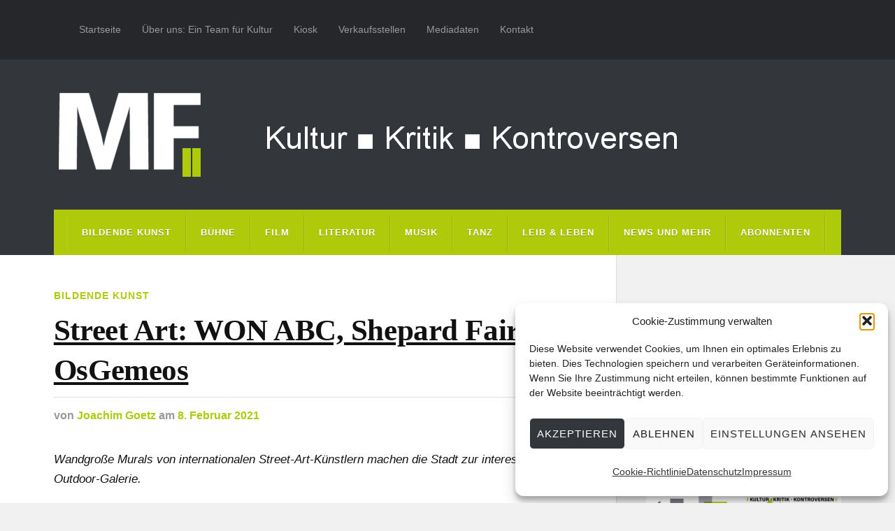

--- FILE ---
content_type: text/html; charset=UTF-8
request_url: https://www.muenchner-feuilleton.de/2021/02/08/street-art-in-muenchen/
body_size: 25246
content:
<!DOCTYPE html>

<html class="no-js" lang="de">

	<head profile="http://gmpg.org/xfn/11">
		
		<meta http-equiv="Content-Type" content="text/html; charset=UTF-8" />
		<meta name="viewport" content="width=device-width, initial-scale=1.0, maximum-scale=1.0" >
		 
		<meta name='robots' content='index, follow, max-image-preview:large, max-snippet:-1, max-video-preview:-1' />
	<style>img:is([sizes="auto" i], [sizes^="auto," i]) { contain-intrinsic-size: 3000px 1500px }</style>
	<script type="text/javascript">
/* <![CDATA[ */
window.koko_analytics = {"url":"https:\/\/www.muenchner-feuilleton.de\/koko-analytics-collect.php","site_url":"https:\/\/www.muenchner-feuilleton.de","post_id":14869,"path":"\/2021\/02\/08\/street-art-in-muenchen\/","method":"cookie","use_cookie":true};
/* ]]> */
</script>
<script>document.documentElement.className = document.documentElement.className.replace("no-js","js");</script>

	<!-- This site is optimized with the Yoast SEO plugin v26.8 - https://yoast.com/product/yoast-seo-wordpress/ -->
	<title>Street Art: WON ABC, Shepard Fairey, OsGemeos - Münchner Feuilleton</title>
	<meta name="description" content="Wandgroße Murals von internationalen Street-Art-Künstlern machen die Stadt zur interessanten Outdoor-Galerie. Ein Rundgang von Joachim Goetz." />
	<link rel="canonical" href="https://www.muenchner-feuilleton.de/2021/02/08/street-art-in-muenchen/" />
	<meta property="og:locale" content="de_DE" />
	<meta property="og:type" content="article" />
	<meta property="og:title" content="Street Art: WON ABC, Shepard Fairey, OsGemeos - Münchner Feuilleton" />
	<meta property="og:description" content="Wandgroße Murals von internationalen Street-Art-Künstlern machen die Stadt zur interessanten Outdoor-Galerie. Ein Rundgang von Joachim Goetz." />
	<meta property="og:url" content="https://www.muenchner-feuilleton.de/2021/02/08/street-art-in-muenchen/" />
	<meta property="og:site_name" content="Münchner Feuilleton" />
	<meta property="article:publisher" content="https://www.facebook.com/M%c3%bcnchner-Feuilleton-283642851655503/" />
	<meta property="article:published_time" content="2021-02-08T05:50:27+00:00" />
	<meta property="og:image" content="https://i0.wp.com/www.muenchner-feuilleton.de/wp-content/uploads/street-art.jpg?fit=400%2C200&ssl=1" />
	<meta property="og:image:width" content="400" />
	<meta property="og:image:height" content="200" />
	<meta property="og:image:type" content="image/jpeg" />
	<meta name="author" content="Joachim Goetz" />
	<meta name="twitter:card" content="summary_large_image" />
	<meta name="twitter:creator" content="@muenchnerf" />
	<meta name="twitter:site" content="@muenchnerf" />
	<meta name="twitter:label1" content="Verfasst von" />
	<meta name="twitter:data1" content="Joachim Goetz" />
	<meta name="twitter:label2" content="Geschätzte Lesezeit" />
	<meta name="twitter:data2" content="5 Minuten" />
	<meta name="twitter:label3" content="Written by" />
	<meta name="twitter:data3" content="Joachim Goetz" />
	<script type="application/ld+json" class="yoast-schema-graph">{"@context":"https://schema.org","@graph":[{"@type":"Article","@id":"https://www.muenchner-feuilleton.de/2021/02/08/street-art-in-muenchen/#article","isPartOf":{"@id":"https://www.muenchner-feuilleton.de/2021/02/08/street-art-in-muenchen/"},"author":[{"@id":"https://www.muenchner-feuilleton.de/#/schema/person/0d3590d7fe0155960c21af67f7fcf222"}],"headline":"Street Art: WON ABC, Shepard Fairey, OsGemeos","datePublished":"2021-02-08T05:50:27+00:00","mainEntityOfPage":{"@id":"https://www.muenchner-feuilleton.de/2021/02/08/street-art-in-muenchen/"},"wordCount":903,"publisher":{"@id":"https://www.muenchner-feuilleton.de/#organization"},"image":{"@id":"https://www.muenchner-feuilleton.de/2021/02/08/street-art-in-muenchen/#primaryimage"},"thumbnailUrl":"https://muenchner-feuilleton.de/wp-content/uploads/street-art.jpg","keywords":["ericailcane","graffitti","Hiroshima","Kunst München","MUCA","München Museum","münchen spaziergang","noname","Obama","okuda san miguel","osgemeos","patrizia ag","positive propaganda","Räterepublik","Shepard Fairey","Street Art","tags","werksviertel","white box","Won ABC"],"articleSection":["Bildende Kunst"],"inLanguage":"de"},{"@type":"WebPage","@id":"https://www.muenchner-feuilleton.de/2021/02/08/street-art-in-muenchen/","url":"https://www.muenchner-feuilleton.de/2021/02/08/street-art-in-muenchen/","name":"Street Art: WON ABC, Shepard Fairey, OsGemeos - Münchner Feuilleton","isPartOf":{"@id":"https://www.muenchner-feuilleton.de/#website"},"primaryImageOfPage":{"@id":"https://www.muenchner-feuilleton.de/2021/02/08/street-art-in-muenchen/#primaryimage"},"image":{"@id":"https://www.muenchner-feuilleton.de/2021/02/08/street-art-in-muenchen/#primaryimage"},"thumbnailUrl":"https://muenchner-feuilleton.de/wp-content/uploads/street-art.jpg","datePublished":"2021-02-08T05:50:27+00:00","description":"Wandgroße Murals von internationalen Street-Art-Künstlern machen die Stadt zur interessanten Outdoor-Galerie. Ein Rundgang von Joachim Goetz.","breadcrumb":{"@id":"https://www.muenchner-feuilleton.de/2021/02/08/street-art-in-muenchen/#breadcrumb"},"inLanguage":"de","potentialAction":[{"@type":"ReadAction","target":["https://www.muenchner-feuilleton.de/2021/02/08/street-art-in-muenchen/"]}]},{"@type":"ImageObject","inLanguage":"de","@id":"https://www.muenchner-feuilleton.de/2021/02/08/street-art-in-muenchen/#primaryimage","url":"https://muenchner-feuilleton.de/wp-content/uploads/street-art.jpg","contentUrl":"https://muenchner-feuilleton.de/wp-content/uploads/street-art.jpg","width":400,"height":200,"caption":"street-art"},{"@type":"BreadcrumbList","@id":"https://www.muenchner-feuilleton.de/2021/02/08/street-art-in-muenchen/#breadcrumb","itemListElement":[{"@type":"ListItem","position":1,"name":"Startseite","item":"https://www.muenchner-feuilleton.de/"},{"@type":"ListItem","position":2,"name":"Street Art: WON ABC, Shepard Fairey, OsGemeos"}]},{"@type":"WebSite","@id":"https://www.muenchner-feuilleton.de/#website","url":"https://www.muenchner-feuilleton.de/","name":"Münchner Feuilleton","description":"Kultur ■ Kritik ■ Kontroversen","publisher":{"@id":"https://www.muenchner-feuilleton.de/#organization"},"potentialAction":[{"@type":"SearchAction","target":{"@type":"EntryPoint","urlTemplate":"https://www.muenchner-feuilleton.de/?s={search_term_string}"},"query-input":{"@type":"PropertyValueSpecification","valueRequired":true,"valueName":"search_term_string"}}],"inLanguage":"de"},{"@type":"Organization","@id":"https://www.muenchner-feuilleton.de/#organization","name":"Münchner Feuilleton","url":"https://www.muenchner-feuilleton.de/","logo":{"@type":"ImageObject","inLanguage":"de","@id":"https://www.muenchner-feuilleton.de/#/schema/logo/image/","url":"https://i2.wp.com/muenchner-feuilleton.de/wp-content/uploads/cropped-logo-mf-512.png?fit=512%2C512&ssl=1","contentUrl":"https://i2.wp.com/muenchner-feuilleton.de/wp-content/uploads/cropped-logo-mf-512.png?fit=512%2C512&ssl=1","width":512,"height":512,"caption":"Münchner Feuilleton"},"image":{"@id":"https://www.muenchner-feuilleton.de/#/schema/logo/image/"},"sameAs":["https://www.facebook.com/Münchner-Feuilleton-283642851655503/","https://x.com/muenchnerf"]},{"@type":"Person","@id":"https://www.muenchner-feuilleton.de/#/schema/person/0d3590d7fe0155960c21af67f7fcf222","name":"Joachim Goetz","url":"https://www.muenchner-feuilleton.de/author/joachim-goetz/"}]}</script>
	<!-- / Yoast SEO plugin. -->


<link rel='dns-prefetch' href='//js.stripe.com' />
<link rel="alternate" type="application/rss+xml" title="Münchner Feuilleton &raquo; Feed" href="https://www.muenchner-feuilleton.de/feed/" />
<link rel="alternate" type="application/rss+xml" title="Münchner Feuilleton &raquo; Kommentar-Feed" href="https://www.muenchner-feuilleton.de/comments/feed/" />
<script type="text/javascript">
/* <![CDATA[ */
window._wpemojiSettings = {"baseUrl":"https:\/\/s.w.org\/images\/core\/emoji\/16.0.1\/72x72\/","ext":".png","svgUrl":"https:\/\/s.w.org\/images\/core\/emoji\/16.0.1\/svg\/","svgExt":".svg","source":{"concatemoji":"https:\/\/www.muenchner-feuilleton.de\/wp-includes\/js\/wp-emoji-release.min.js?ver=e53037e5f340e81f0a4acc4f6113fa1c"}};
/*! This file is auto-generated */
!function(s,n){var o,i,e;function c(e){try{var t={supportTests:e,timestamp:(new Date).valueOf()};sessionStorage.setItem(o,JSON.stringify(t))}catch(e){}}function p(e,t,n){e.clearRect(0,0,e.canvas.width,e.canvas.height),e.fillText(t,0,0);var t=new Uint32Array(e.getImageData(0,0,e.canvas.width,e.canvas.height).data),a=(e.clearRect(0,0,e.canvas.width,e.canvas.height),e.fillText(n,0,0),new Uint32Array(e.getImageData(0,0,e.canvas.width,e.canvas.height).data));return t.every(function(e,t){return e===a[t]})}function u(e,t){e.clearRect(0,0,e.canvas.width,e.canvas.height),e.fillText(t,0,0);for(var n=e.getImageData(16,16,1,1),a=0;a<n.data.length;a++)if(0!==n.data[a])return!1;return!0}function f(e,t,n,a){switch(t){case"flag":return n(e,"\ud83c\udff3\ufe0f\u200d\u26a7\ufe0f","\ud83c\udff3\ufe0f\u200b\u26a7\ufe0f")?!1:!n(e,"\ud83c\udde8\ud83c\uddf6","\ud83c\udde8\u200b\ud83c\uddf6")&&!n(e,"\ud83c\udff4\udb40\udc67\udb40\udc62\udb40\udc65\udb40\udc6e\udb40\udc67\udb40\udc7f","\ud83c\udff4\u200b\udb40\udc67\u200b\udb40\udc62\u200b\udb40\udc65\u200b\udb40\udc6e\u200b\udb40\udc67\u200b\udb40\udc7f");case"emoji":return!a(e,"\ud83e\udedf")}return!1}function g(e,t,n,a){var r="undefined"!=typeof WorkerGlobalScope&&self instanceof WorkerGlobalScope?new OffscreenCanvas(300,150):s.createElement("canvas"),o=r.getContext("2d",{willReadFrequently:!0}),i=(o.textBaseline="top",o.font="600 32px Arial",{});return e.forEach(function(e){i[e]=t(o,e,n,a)}),i}function t(e){var t=s.createElement("script");t.src=e,t.defer=!0,s.head.appendChild(t)}"undefined"!=typeof Promise&&(o="wpEmojiSettingsSupports",i=["flag","emoji"],n.supports={everything:!0,everythingExceptFlag:!0},e=new Promise(function(e){s.addEventListener("DOMContentLoaded",e,{once:!0})}),new Promise(function(t){var n=function(){try{var e=JSON.parse(sessionStorage.getItem(o));if("object"==typeof e&&"number"==typeof e.timestamp&&(new Date).valueOf()<e.timestamp+604800&&"object"==typeof e.supportTests)return e.supportTests}catch(e){}return null}();if(!n){if("undefined"!=typeof Worker&&"undefined"!=typeof OffscreenCanvas&&"undefined"!=typeof URL&&URL.createObjectURL&&"undefined"!=typeof Blob)try{var e="postMessage("+g.toString()+"("+[JSON.stringify(i),f.toString(),p.toString(),u.toString()].join(",")+"));",a=new Blob([e],{type:"text/javascript"}),r=new Worker(URL.createObjectURL(a),{name:"wpTestEmojiSupports"});return void(r.onmessage=function(e){c(n=e.data),r.terminate(),t(n)})}catch(e){}c(n=g(i,f,p,u))}t(n)}).then(function(e){for(var t in e)n.supports[t]=e[t],n.supports.everything=n.supports.everything&&n.supports[t],"flag"!==t&&(n.supports.everythingExceptFlag=n.supports.everythingExceptFlag&&n.supports[t]);n.supports.everythingExceptFlag=n.supports.everythingExceptFlag&&!n.supports.flag,n.DOMReady=!1,n.readyCallback=function(){n.DOMReady=!0}}).then(function(){return e}).then(function(){var e;n.supports.everything||(n.readyCallback(),(e=n.source||{}).concatemoji?t(e.concatemoji):e.wpemoji&&e.twemoji&&(t(e.twemoji),t(e.wpemoji)))}))}((window,document),window._wpemojiSettings);
/* ]]> */
</script>
<!-- www.muenchner-feuilleton.de is managing ads with Advanced Ads 2.0.16 – https://wpadvancedads.com/ --><script id="muenc-ready">
			window.advanced_ads_ready=function(e,a){a=a||"complete";var d=function(e){return"interactive"===a?"loading"!==e:"complete"===e};d(document.readyState)?e():document.addEventListener("readystatechange",(function(a){d(a.target.readyState)&&e()}),{once:"interactive"===a})},window.advanced_ads_ready_queue=window.advanced_ads_ready_queue||[];		</script>
		<style id='wp-emoji-styles-inline-css' type='text/css'>

	img.wp-smiley, img.emoji {
		display: inline !important;
		border: none !important;
		box-shadow: none !important;
		height: 1em !important;
		width: 1em !important;
		margin: 0 0.07em !important;
		vertical-align: -0.1em !important;
		background: none !important;
		padding: 0 !important;
	}
</style>
<link rel='stylesheet' id='wp-block-library-css' href='https://muenchner-feuilleton.de/wp-includes/css/dist/block-library/style.min.css?ver=e53037e5f340e81f0a4acc4f6113fa1c' type='text/css' media='all' />
<style id='classic-theme-styles-inline-css' type='text/css'>
/*! This file is auto-generated */
.wp-block-button__link{color:#fff;background-color:#32373c;border-radius:9999px;box-shadow:none;text-decoration:none;padding:calc(.667em + 2px) calc(1.333em + 2px);font-size:1.125em}.wp-block-file__button{background:#32373c;color:#fff;text-decoration:none}
</style>
<style id='co-authors-plus-coauthors-style-inline-css' type='text/css'>
.wp-block-co-authors-plus-coauthors.is-layout-flow [class*=wp-block-co-authors-plus]{display:inline}

</style>
<style id='co-authors-plus-avatar-style-inline-css' type='text/css'>
.wp-block-co-authors-plus-avatar :where(img){height:auto;max-width:100%;vertical-align:bottom}.wp-block-co-authors-plus-coauthors.is-layout-flow .wp-block-co-authors-plus-avatar :where(img){vertical-align:middle}.wp-block-co-authors-plus-avatar:is(.alignleft,.alignright){display:table}.wp-block-co-authors-plus-avatar.aligncenter{display:table;margin-inline:auto}

</style>
<style id='co-authors-plus-image-style-inline-css' type='text/css'>
.wp-block-co-authors-plus-image{margin-bottom:0}.wp-block-co-authors-plus-image :where(img){height:auto;max-width:100%;vertical-align:bottom}.wp-block-co-authors-plus-coauthors.is-layout-flow .wp-block-co-authors-plus-image :where(img){vertical-align:middle}.wp-block-co-authors-plus-image:is(.alignfull,.alignwide) :where(img){width:100%}.wp-block-co-authors-plus-image:is(.alignleft,.alignright){display:table}.wp-block-co-authors-plus-image.aligncenter{display:table;margin-inline:auto}

</style>
<style id='global-styles-inline-css' type='text/css'>
:root{--wp--preset--aspect-ratio--square: 1;--wp--preset--aspect-ratio--4-3: 4/3;--wp--preset--aspect-ratio--3-4: 3/4;--wp--preset--aspect-ratio--3-2: 3/2;--wp--preset--aspect-ratio--2-3: 2/3;--wp--preset--aspect-ratio--16-9: 16/9;--wp--preset--aspect-ratio--9-16: 9/16;--wp--preset--color--black: #111;--wp--preset--color--cyan-bluish-gray: #abb8c3;--wp--preset--color--white: #fff;--wp--preset--color--pale-pink: #f78da7;--wp--preset--color--vivid-red: #cf2e2e;--wp--preset--color--luminous-vivid-orange: #ff6900;--wp--preset--color--luminous-vivid-amber: #fcb900;--wp--preset--color--light-green-cyan: #7bdcb5;--wp--preset--color--vivid-green-cyan: #00d084;--wp--preset--color--pale-cyan-blue: #8ed1fc;--wp--preset--color--vivid-cyan-blue: #0693e3;--wp--preset--color--vivid-purple: #9b51e0;--wp--preset--color--accent: #afca0b;--wp--preset--color--dark-gray: #333;--wp--preset--color--medium-gray: #555;--wp--preset--color--light-gray: #777;--wp--preset--gradient--vivid-cyan-blue-to-vivid-purple: linear-gradient(135deg,rgba(6,147,227,1) 0%,rgb(155,81,224) 100%);--wp--preset--gradient--light-green-cyan-to-vivid-green-cyan: linear-gradient(135deg,rgb(122,220,180) 0%,rgb(0,208,130) 100%);--wp--preset--gradient--luminous-vivid-amber-to-luminous-vivid-orange: linear-gradient(135deg,rgba(252,185,0,1) 0%,rgba(255,105,0,1) 100%);--wp--preset--gradient--luminous-vivid-orange-to-vivid-red: linear-gradient(135deg,rgba(255,105,0,1) 0%,rgb(207,46,46) 100%);--wp--preset--gradient--very-light-gray-to-cyan-bluish-gray: linear-gradient(135deg,rgb(238,238,238) 0%,rgb(169,184,195) 100%);--wp--preset--gradient--cool-to-warm-spectrum: linear-gradient(135deg,rgb(74,234,220) 0%,rgb(151,120,209) 20%,rgb(207,42,186) 40%,rgb(238,44,130) 60%,rgb(251,105,98) 80%,rgb(254,248,76) 100%);--wp--preset--gradient--blush-light-purple: linear-gradient(135deg,rgb(255,206,236) 0%,rgb(152,150,240) 100%);--wp--preset--gradient--blush-bordeaux: linear-gradient(135deg,rgb(254,205,165) 0%,rgb(254,45,45) 50%,rgb(107,0,62) 100%);--wp--preset--gradient--luminous-dusk: linear-gradient(135deg,rgb(255,203,112) 0%,rgb(199,81,192) 50%,rgb(65,88,208) 100%);--wp--preset--gradient--pale-ocean: linear-gradient(135deg,rgb(255,245,203) 0%,rgb(182,227,212) 50%,rgb(51,167,181) 100%);--wp--preset--gradient--electric-grass: linear-gradient(135deg,rgb(202,248,128) 0%,rgb(113,206,126) 100%);--wp--preset--gradient--midnight: linear-gradient(135deg,rgb(2,3,129) 0%,rgb(40,116,252) 100%);--wp--preset--font-size--small: 15px;--wp--preset--font-size--medium: 20px;--wp--preset--font-size--large: 24px;--wp--preset--font-size--x-large: 42px;--wp--preset--font-size--normal: 17px;--wp--preset--font-size--larger: 28px;--wp--preset--spacing--20: 0.44rem;--wp--preset--spacing--30: 0.67rem;--wp--preset--spacing--40: 1rem;--wp--preset--spacing--50: 1.5rem;--wp--preset--spacing--60: 2.25rem;--wp--preset--spacing--70: 3.38rem;--wp--preset--spacing--80: 5.06rem;--wp--preset--shadow--natural: 6px 6px 9px rgba(0, 0, 0, 0.2);--wp--preset--shadow--deep: 12px 12px 50px rgba(0, 0, 0, 0.4);--wp--preset--shadow--sharp: 6px 6px 0px rgba(0, 0, 0, 0.2);--wp--preset--shadow--outlined: 6px 6px 0px -3px rgba(255, 255, 255, 1), 6px 6px rgba(0, 0, 0, 1);--wp--preset--shadow--crisp: 6px 6px 0px rgba(0, 0, 0, 1);}:where(.is-layout-flex){gap: 0.5em;}:where(.is-layout-grid){gap: 0.5em;}body .is-layout-flex{display: flex;}.is-layout-flex{flex-wrap: wrap;align-items: center;}.is-layout-flex > :is(*, div){margin: 0;}body .is-layout-grid{display: grid;}.is-layout-grid > :is(*, div){margin: 0;}:where(.wp-block-columns.is-layout-flex){gap: 2em;}:where(.wp-block-columns.is-layout-grid){gap: 2em;}:where(.wp-block-post-template.is-layout-flex){gap: 1.25em;}:where(.wp-block-post-template.is-layout-grid){gap: 1.25em;}.has-black-color{color: var(--wp--preset--color--black) !important;}.has-cyan-bluish-gray-color{color: var(--wp--preset--color--cyan-bluish-gray) !important;}.has-white-color{color: var(--wp--preset--color--white) !important;}.has-pale-pink-color{color: var(--wp--preset--color--pale-pink) !important;}.has-vivid-red-color{color: var(--wp--preset--color--vivid-red) !important;}.has-luminous-vivid-orange-color{color: var(--wp--preset--color--luminous-vivid-orange) !important;}.has-luminous-vivid-amber-color{color: var(--wp--preset--color--luminous-vivid-amber) !important;}.has-light-green-cyan-color{color: var(--wp--preset--color--light-green-cyan) !important;}.has-vivid-green-cyan-color{color: var(--wp--preset--color--vivid-green-cyan) !important;}.has-pale-cyan-blue-color{color: var(--wp--preset--color--pale-cyan-blue) !important;}.has-vivid-cyan-blue-color{color: var(--wp--preset--color--vivid-cyan-blue) !important;}.has-vivid-purple-color{color: var(--wp--preset--color--vivid-purple) !important;}.has-black-background-color{background-color: var(--wp--preset--color--black) !important;}.has-cyan-bluish-gray-background-color{background-color: var(--wp--preset--color--cyan-bluish-gray) !important;}.has-white-background-color{background-color: var(--wp--preset--color--white) !important;}.has-pale-pink-background-color{background-color: var(--wp--preset--color--pale-pink) !important;}.has-vivid-red-background-color{background-color: var(--wp--preset--color--vivid-red) !important;}.has-luminous-vivid-orange-background-color{background-color: var(--wp--preset--color--luminous-vivid-orange) !important;}.has-luminous-vivid-amber-background-color{background-color: var(--wp--preset--color--luminous-vivid-amber) !important;}.has-light-green-cyan-background-color{background-color: var(--wp--preset--color--light-green-cyan) !important;}.has-vivid-green-cyan-background-color{background-color: var(--wp--preset--color--vivid-green-cyan) !important;}.has-pale-cyan-blue-background-color{background-color: var(--wp--preset--color--pale-cyan-blue) !important;}.has-vivid-cyan-blue-background-color{background-color: var(--wp--preset--color--vivid-cyan-blue) !important;}.has-vivid-purple-background-color{background-color: var(--wp--preset--color--vivid-purple) !important;}.has-black-border-color{border-color: var(--wp--preset--color--black) !important;}.has-cyan-bluish-gray-border-color{border-color: var(--wp--preset--color--cyan-bluish-gray) !important;}.has-white-border-color{border-color: var(--wp--preset--color--white) !important;}.has-pale-pink-border-color{border-color: var(--wp--preset--color--pale-pink) !important;}.has-vivid-red-border-color{border-color: var(--wp--preset--color--vivid-red) !important;}.has-luminous-vivid-orange-border-color{border-color: var(--wp--preset--color--luminous-vivid-orange) !important;}.has-luminous-vivid-amber-border-color{border-color: var(--wp--preset--color--luminous-vivid-amber) !important;}.has-light-green-cyan-border-color{border-color: var(--wp--preset--color--light-green-cyan) !important;}.has-vivid-green-cyan-border-color{border-color: var(--wp--preset--color--vivid-green-cyan) !important;}.has-pale-cyan-blue-border-color{border-color: var(--wp--preset--color--pale-cyan-blue) !important;}.has-vivid-cyan-blue-border-color{border-color: var(--wp--preset--color--vivid-cyan-blue) !important;}.has-vivid-purple-border-color{border-color: var(--wp--preset--color--vivid-purple) !important;}.has-vivid-cyan-blue-to-vivid-purple-gradient-background{background: var(--wp--preset--gradient--vivid-cyan-blue-to-vivid-purple) !important;}.has-light-green-cyan-to-vivid-green-cyan-gradient-background{background: var(--wp--preset--gradient--light-green-cyan-to-vivid-green-cyan) !important;}.has-luminous-vivid-amber-to-luminous-vivid-orange-gradient-background{background: var(--wp--preset--gradient--luminous-vivid-amber-to-luminous-vivid-orange) !important;}.has-luminous-vivid-orange-to-vivid-red-gradient-background{background: var(--wp--preset--gradient--luminous-vivid-orange-to-vivid-red) !important;}.has-very-light-gray-to-cyan-bluish-gray-gradient-background{background: var(--wp--preset--gradient--very-light-gray-to-cyan-bluish-gray) !important;}.has-cool-to-warm-spectrum-gradient-background{background: var(--wp--preset--gradient--cool-to-warm-spectrum) !important;}.has-blush-light-purple-gradient-background{background: var(--wp--preset--gradient--blush-light-purple) !important;}.has-blush-bordeaux-gradient-background{background: var(--wp--preset--gradient--blush-bordeaux) !important;}.has-luminous-dusk-gradient-background{background: var(--wp--preset--gradient--luminous-dusk) !important;}.has-pale-ocean-gradient-background{background: var(--wp--preset--gradient--pale-ocean) !important;}.has-electric-grass-gradient-background{background: var(--wp--preset--gradient--electric-grass) !important;}.has-midnight-gradient-background{background: var(--wp--preset--gradient--midnight) !important;}.has-small-font-size{font-size: var(--wp--preset--font-size--small) !important;}.has-medium-font-size{font-size: var(--wp--preset--font-size--medium) !important;}.has-large-font-size{font-size: var(--wp--preset--font-size--large) !important;}.has-x-large-font-size{font-size: var(--wp--preset--font-size--x-large) !important;}
:where(.wp-block-post-template.is-layout-flex){gap: 1.25em;}:where(.wp-block-post-template.is-layout-grid){gap: 1.25em;}
:where(.wp-block-columns.is-layout-flex){gap: 2em;}:where(.wp-block-columns.is-layout-grid){gap: 2em;}
:root :where(.wp-block-pullquote){font-size: 1.5em;line-height: 1.6;}
</style>
<link rel='stylesheet' id='wpedon-css' href='https://muenchner-feuilleton.de/wp-content/plugins/easy-paypal-donation/assets/css/wpedon.css?ver=1.5.3' type='text/css' media='all' />
<link rel='stylesheet' id='email-subscribers-css' href='https://muenchner-feuilleton.de/wp-content/plugins/email-subscribers/lite/public/css/email-subscribers-public.css?ver=5.9.14' type='text/css' media='all' />
<link rel='stylesheet' id='wpmenucart-icons-css' href='https://muenchner-feuilleton.de/wp-content/plugins/woocommerce-menu-bar-cart/assets/css/wpmenucart-icons.min.css?ver=2.14.12' type='text/css' media='all' />
<style id='wpmenucart-icons-inline-css' type='text/css'>
@font-face{font-family:WPMenuCart;src:url(https://muenchner-feuilleton.de/wp-content/plugins/woocommerce-menu-bar-cart/assets/fonts/WPMenuCart.eot);src:url(https://muenchner-feuilleton.de/wp-content/plugins/woocommerce-menu-bar-cart/assets/fonts/WPMenuCart.eot?#iefix) format('embedded-opentype'),url(https://muenchner-feuilleton.de/wp-content/plugins/woocommerce-menu-bar-cart/assets/fonts/WPMenuCart.woff2) format('woff2'),url(https://muenchner-feuilleton.de/wp-content/plugins/woocommerce-menu-bar-cart/assets/fonts/WPMenuCart.woff) format('woff'),url(https://muenchner-feuilleton.de/wp-content/plugins/woocommerce-menu-bar-cart/assets/fonts/WPMenuCart.ttf) format('truetype'),url(https://muenchner-feuilleton.de/wp-content/plugins/woocommerce-menu-bar-cart/assets/fonts/WPMenuCart.svg#WPMenuCart) format('svg');font-weight:400;font-style:normal;font-display:swap}
</style>
<link rel='stylesheet' id='wpmenucart-css' href='https://muenchner-feuilleton.de/wp-content/plugins/woocommerce-menu-bar-cart/assets/css/wpmenucart-main.min.css?ver=2.14.12' type='text/css' media='all' />
<link rel='stylesheet' id='woocommerce-layout-css' href='https://muenchner-feuilleton.de/wp-content/plugins/woocommerce/assets/css/woocommerce-layout.css?ver=10.4.3' type='text/css' media='all' />
<link rel='stylesheet' id='woocommerce-smallscreen-css' href='https://muenchner-feuilleton.de/wp-content/plugins/woocommerce/assets/css/woocommerce-smallscreen.css?ver=10.4.3' type='text/css' media='only screen and (max-width: 768px)' />
<link rel='stylesheet' id='woocommerce-general-css' href='https://muenchner-feuilleton.de/wp-content/plugins/woocommerce/assets/css/woocommerce.css?ver=10.4.3' type='text/css' media='all' />
<style id='woocommerce-inline-inline-css' type='text/css'>
.woocommerce form .form-row .required { visibility: visible; }
</style>
<link rel='stylesheet' id='cmplz-general-css' href='https://muenchner-feuilleton.de/wp-content/plugins/complianz-gdpr/assets/css/cookieblocker.min.css?ver=1767771879' type='text/css' media='all' />
<link rel='stylesheet' id='wppopups-base-css' href='https://muenchner-feuilleton.de/wp-content/plugins/wp-popups-lite/src/assets/css/wppopups-base.css?ver=2.2.0.3' type='text/css' media='all' />
<link rel='stylesheet' id='parent-style-css' href='https://muenchner-feuilleton.de/wp-content/themes/rowling/style.css?ver=e53037e5f340e81f0a4acc4f6113fa1c' type='text/css' media='all' />
<link rel='stylesheet' id='child-style-css' href='https://muenchner-feuilleton.de/wp-content/themes/MF2017/style.css?ver=e53037e5f340e81f0a4acc4f6113fa1c' type='text/css' media='all' />
<link rel='stylesheet' id='woocommerce-gzd-layout-css' href='https://muenchner-feuilleton.de/wp-content/plugins/woocommerce-germanized/build/static/layout-styles.css?ver=3.20.5' type='text/css' media='all' />
<style id='woocommerce-gzd-layout-inline-css' type='text/css'>
.woocommerce-checkout .shop_table { background-color: #eeeeee; } .product p.deposit-packaging-type { font-size: 1.25em !important; } p.woocommerce-shipping-destination { display: none; }
                .wc-gzd-nutri-score-value-a {
                    background: url(https://muenchner-feuilleton.de/wp-content/plugins/woocommerce-germanized/assets/images/nutri-score-a.svg) no-repeat;
                }
                .wc-gzd-nutri-score-value-b {
                    background: url(https://muenchner-feuilleton.de/wp-content/plugins/woocommerce-germanized/assets/images/nutri-score-b.svg) no-repeat;
                }
                .wc-gzd-nutri-score-value-c {
                    background: url(https://muenchner-feuilleton.de/wp-content/plugins/woocommerce-germanized/assets/images/nutri-score-c.svg) no-repeat;
                }
                .wc-gzd-nutri-score-value-d {
                    background: url(https://muenchner-feuilleton.de/wp-content/plugins/woocommerce-germanized/assets/images/nutri-score-d.svg) no-repeat;
                }
                .wc-gzd-nutri-score-value-e {
                    background: url(https://muenchner-feuilleton.de/wp-content/plugins/woocommerce-germanized/assets/images/nutri-score-e.svg) no-repeat;
                }
            
</style>
<link rel='stylesheet' id='rowling_google_fonts-css' href='https://muenchner-feuilleton.de/wp-content/themes/rowling/assets/css/fonts.css?ver=e53037e5f340e81f0a4acc4f6113fa1c' type='text/css' media='all' />
<link rel='stylesheet' id='rowling_fontawesome-css' href='https://muenchner-feuilleton.de/wp-content/themes/rowling/assets/css/font-awesome.min.css?ver=5.13.0' type='text/css' media='all' />
<link rel='stylesheet' id='rowling_style-css' href='https://muenchner-feuilleton.de/wp-content/themes/MF2017/style.css?ver=2.1.1' type='text/css' media='all' />
<script type="text/javascript" src="https://muenchner-feuilleton.de/wp-includes/js/jquery/jquery.min.js?ver=3.7.1" id="jquery-core-js"></script>
<script type="text/javascript" src="https://muenchner-feuilleton.de/wp-includes/js/jquery/jquery-migrate.min.js?ver=3.4.1" id="jquery-migrate-js"></script>
<script type="text/javascript" id="3d-flip-book-client-locale-loader-js-extra">
/* <![CDATA[ */
var FB3D_CLIENT_LOCALE = {"ajaxurl":"https:\/\/www.muenchner-feuilleton.de\/wp-admin\/admin-ajax.php","dictionary":{"Table of contents":"Table of contents","Close":"Close","Bookmarks":"Bookmarks","Thumbnails":"Thumbnails","Search":"Search","Share":"Share","Facebook":"Facebook","Twitter":"Twitter","Email":"Email","Play":"Play","Previous page":"Previous page","Next page":"Next page","Zoom in":"Zoom in","Zoom out":"Zoom out","Fit view":"Fit view","Auto play":"Auto play","Full screen":"Full screen","More":"More","Smart pan":"Smart pan","Single page":"Single page","Sounds":"Sounds","Stats":"Stats","Print":"Print","Download":"Download","Goto first page":"Goto first page","Goto last page":"Goto last page"},"images":"https:\/\/www.muenchner-feuilleton.de\/wp-content\/plugins\/interactive-3d-flipbook-powered-physics-engine\/assets\/images\/","jsData":{"urls":[],"posts":{"ids_mis":[],"ids":[]},"pages":[],"firstPages":[],"bookCtrlProps":[],"bookTemplates":[]},"key":"3d-flip-book","pdfJS":{"pdfJsLib":"https:\/\/www.muenchner-feuilleton.de\/wp-content\/plugins\/interactive-3d-flipbook-powered-physics-engine\/assets\/js\/pdf.min.js?ver=4.3.136","pdfJsWorker":"https:\/\/www.muenchner-feuilleton.de\/wp-content\/plugins\/interactive-3d-flipbook-powered-physics-engine\/assets\/js\/pdf.worker.js?ver=4.3.136","stablePdfJsLib":"https:\/\/www.muenchner-feuilleton.de\/wp-content\/plugins\/interactive-3d-flipbook-powered-physics-engine\/assets\/js\/stable\/pdf.min.js?ver=2.5.207","stablePdfJsWorker":"https:\/\/www.muenchner-feuilleton.de\/wp-content\/plugins\/interactive-3d-flipbook-powered-physics-engine\/assets\/js\/stable\/pdf.worker.js?ver=2.5.207","pdfJsCMapUrl":"https:\/\/www.muenchner-feuilleton.de\/wp-content\/plugins\/interactive-3d-flipbook-powered-physics-engine\/assets\/cmaps\/"},"cacheurl":"https:\/\/www.muenchner-feuilleton.de\/wp-content\/uploads\/3d-flip-book\/cache\/","pluginsurl":"https:\/\/www.muenchner-feuilleton.de\/wp-content\/plugins\/","pluginurl":"https:\/\/www.muenchner-feuilleton.de\/wp-content\/plugins\/interactive-3d-flipbook-powered-physics-engine\/","thumbnailSize":{"width":"230","height":"341"},"version":"1.16.17"};
/* ]]> */
</script>
<script type="text/javascript" src="https://muenchner-feuilleton.de/wp-content/plugins/interactive-3d-flipbook-powered-physics-engine/assets/js/client-locale-loader.js?ver=1.16.17" id="3d-flip-book-client-locale-loader-js" async="async" data-wp-strategy="async"></script>
<script type="text/javascript" src="https://muenchner-feuilleton.de/wp-content/plugins/related-posts-thumbnails/assets/js/front.min.js?ver=4.3.1" id="rpt_front_style-js"></script>
<script type="text/javascript" src="https://muenchner-feuilleton.de/wp-content/plugins/related-posts-thumbnails/assets/js/lazy-load.js?ver=4.3.1" id="rpt-lazy-load-js"></script>
<script type="text/javascript" src="https://muenchner-feuilleton.de/wp-content/plugins/woocommerce/assets/js/jquery-blockui/jquery.blockUI.min.js?ver=2.7.0-wc.10.4.3" id="wc-jquery-blockui-js" defer="defer" data-wp-strategy="defer"></script>
<script type="text/javascript" id="wc-add-to-cart-js-extra">
/* <![CDATA[ */
var wc_add_to_cart_params = {"ajax_url":"\/wp-admin\/admin-ajax.php","wc_ajax_url":"\/?wc-ajax=%%endpoint%%","i18n_view_cart":"Warenkorb anzeigen","cart_url":"https:\/\/www.muenchner-feuilleton.de\/warenkorb\/","is_cart":"","cart_redirect_after_add":"yes"};
/* ]]> */
</script>
<script type="text/javascript" src="https://muenchner-feuilleton.de/wp-content/plugins/woocommerce/assets/js/frontend/add-to-cart.min.js?ver=10.4.3" id="wc-add-to-cart-js" defer="defer" data-wp-strategy="defer"></script>
<script type="text/javascript" src="https://muenchner-feuilleton.de/wp-content/plugins/woocommerce/assets/js/js-cookie/js.cookie.min.js?ver=2.1.4-wc.10.4.3" id="wc-js-cookie-js" defer="defer" data-wp-strategy="defer"></script>
<script type="text/javascript" id="woocommerce-js-extra">
/* <![CDATA[ */
var woocommerce_params = {"ajax_url":"\/wp-admin\/admin-ajax.php","wc_ajax_url":"\/?wc-ajax=%%endpoint%%","i18n_password_show":"Passwort anzeigen","i18n_password_hide":"Passwort ausblenden"};
/* ]]> */
</script>
<script type="text/javascript" src="https://muenchner-feuilleton.de/wp-content/plugins/woocommerce/assets/js/frontend/woocommerce.min.js?ver=10.4.3" id="woocommerce-js" defer="defer" data-wp-strategy="defer"></script>
<script type="text/javascript" src="https://muenchner-feuilleton.de/wp-content/themes/rowling/assets/js/flexslider.js?ver=1" id="rowling_flexslider-js"></script>
<script type="text/javascript" src="https://muenchner-feuilleton.de/wp-content/themes/rowling/assets/js/doubletaptogo.js?ver=1" id="rowling_doubletap-js"></script>
<link rel="https://api.w.org/" href="https://www.muenchner-feuilleton.de/wp-json/" /><link rel="alternate" title="JSON" type="application/json" href="https://www.muenchner-feuilleton.de/wp-json/wp/v2/posts/14869" /><link rel="EditURI" type="application/rsd+xml" title="RSD" href="https://www.muenchner-feuilleton.de/xmlrpc.php?rsd" />

<link rel='shortlink' href='https://www.muenchner-feuilleton.de/?p=14869' />
<link rel="alternate" title="oEmbed (JSON)" type="application/json+oembed" href="https://www.muenchner-feuilleton.de/wp-json/oembed/1.0/embed?url=https%3A%2F%2Fwww.muenchner-feuilleton.de%2F2021%2F02%2F08%2Fstreet-art-in-muenchen%2F" />
<link rel="alternate" title="oEmbed (XML)" type="text/xml+oembed" href="https://www.muenchner-feuilleton.de/wp-json/oembed/1.0/embed?url=https%3A%2F%2Fwww.muenchner-feuilleton.de%2F2021%2F02%2F08%2Fstreet-art-in-muenchen%2F&#038;format=xml" />
        <style>
            #related_posts_thumbnails li {
                border-right: 1px solid rgb(255,255,255);
                background-color: rgb(239,239,239)            }

            #related_posts_thumbnails li:hover {
                background-color: rgba(175,202,11,0.52);
            }

            .relpost_content {
                font-size: 15px;
                color: #333333;
            }

            .relpost-block-single {
                background-color: rgb(239,239,239);
                border-right: 1px solid rgb(255,255,255);
                border-left: 1px solid rgb(255,255,255);
                margin-right: -1px;
            }

            .relpost-block-single:hover {
                background-color: rgba(175,202,11,0.52);
            }
        </style>

        			<style>.cmplz-hidden {
					display: none !important;
				}</style><!-- Customizer CSS --><style type="text/css">a { color:#afca0b; }.blog-title a:hover { color:#afca0b; }.navigation .section-inner { background-color:#afca0b; }.primary-menu ul li:hover > a { color:#afca0b; }.search-container .search-button:hover { color:#afca0b; }.sticky .sticky-tag { background-color:#afca0b; }.sticky .sticky-tag:after { border-right-color:#afca0b; }.sticky .sticky-tag:after { border-left-color:#afca0b; }.post-categories { color:#afca0b; }.single .post-meta a { color:#afca0b; }.single .post-meta a:hover { border-bottom-color:#afca0b; }.single-post .post-image-caption .fa { color:#afca0b; }.related-post .category { color:#afca0b; }p.intro { color:#afca0b; }blockquote:after { color:#afca0b; }fieldset legend { background-color:#afca0b; }button, .button, .faux-button, :root .wp-block-button__link, :root .wp-block-file__button, input[type="button"], input[type="reset"], input[type="submit"] { background-color:#afca0b; }:root .has-accent-color { color:#afca0b; }:root .has-accent-background-color { background-color:#afca0b; }.page-edit-link { color:#afca0b; }.post-content .page-links a:hover { background-color:#afca0b; }.post-tags a:hover { background-color:#afca0b; }.post-tags a:hover:before { border-right-color:#afca0b; }.post-navigation h4 a:hover { color:#afca0b; }.comments-title-container .fa { color:#afca0b; }.comment-reply-title .fa { color:#afca0b; }.comments .pingbacks li a:hover { color:#afca0b; }.comment-header h4 a { color:#afca0b; }.bypostauthor .comment-author-icon { background-color:#afca0b; }.comments-nav a:hover { color:#afca0b; }.pingbacks-title { border-bottom-color:#afca0b; }.archive-title { border-bottom-color:#afca0b; }.archive-nav a:hover { color:#afca0b; }.widget-title { border-bottom-color:#afca0b; }.widget-content .textwidget a:hover { color:#afca0b; }.widget_archive li a:hover { color:#afca0b; }.widget_categories li a:hover { color:#afca0b; }.widget_meta li a:hover { color:#afca0b; }.widget_nav_menu li a:hover { color:#afca0b; }.widget_rss .widget-content ul a.rsswidget:hover { color:#afca0b; }#wp-calendar thead th { color:#afca0b; }#wp-calendar tfoot a:hover { color:#afca0b; }.widget .tagcloud a:hover { background-color:#afca0b; }.widget .tagcloud a:hover:before { border-right-color:#afca0b; }.footer .widget .tagcloud a:hover { background-color:#afca0b; }.footer .widget .tagcloud a:hover:before { border-right-color:#afca0b; }.wrapper .search-button:hover { color:#afca0b; }.to-the-top { background-color:#afca0b; }.credits .copyright a:hover { color:#afca0b; }.nav-toggle { background-color:#afca0b; }.mobile-menu { background-color:#afca0b; }</style><!--/Customizer CSS-->	<noscript><style>.woocommerce-product-gallery{ opacity: 1 !important; }</style></noscript>
	<style type="text/css" id="spu-css-14069" class="spu-css">		#spu-bg-14069 {
			background-color: rgba(41, 37, 37, 0.33);
		}

		#spu-14069 .spu-close {
			font-size: 20px;
			color: rgb(255, 255, 255);
			text-shadow: 0 1px 0 #000;
		}

		#spu-14069 .spu-close:hover {
			color: #000;
		}

		#spu-14069 {
			background-color: rgb(51, 51, 51);
			max-width: 750px;
			border-radius: 0px;
			
					height: auto;
					box-shadow:  0px 0px 0px 0px #dfdada;
				}

		#spu-14069 .spu-container {
					border: 1px solid;
			border-color: rgb(255, 255, 255);
			border-radius: 0px;
			margin: 14px;
					padding: 50px;
			height: calc(100% - 28px);
		}
								</style>
		<link rel="icon" href="https://muenchner-feuilleton.de/wp-content/uploads/cropped-logo-mf-512-32x32.png" sizes="32x32" />
<link rel="icon" href="https://muenchner-feuilleton.de/wp-content/uploads/cropped-logo-mf-512-192x192.png" sizes="192x192" />
<link rel="apple-touch-icon" href="https://muenchner-feuilleton.de/wp-content/uploads/cropped-logo-mf-512-180x180.png" />
<meta name="msapplication-TileImage" content="https://muenchner-feuilleton.de/wp-content/uploads/cropped-logo-mf-512-270x270.png" />
		<style type="text/css" id="wp-custom-css">
			/*
Hier kannst du dein eigenes CSS einfügen.

Klicke auf das Hilfe-Symbol oben, um mehr zu lernen.
*/

.topad { padding-bottom: 4% !important;
 width: 100%; 
}


.muenc-adlabel { font-size: 0.7em; }
input[type="number"] {
	padding: 8px !important;
	
}

.sidebar .muenc-adlabel { display: none; }


input[type="number"] {
	padding: 8px !important;
	
}

.ad_content  {font-size: 0.7em; margin-top: -19px;  margin-bottom: 30px; }
.ad_content img { border: 1px solid #2e2113;  width: 100%; text-align: left; color: #0000;  }

.ad { width: 100%; text-align: center; padding: 2px 0px 15px 0px; color: #fff; font-size: 0.7em; background: #33363b;}




#wpmenucartli a {
    
    color: #afca0b !important;
}



.contact-form-submission:after {
	  content: "";
	  position: absolute;
    top: -10px !important;
    left: 0px;
}

.relpost-block-container h1, h2, h3, h4, h5, h6 {
margin: 10px 0 8px;
}


.relpost_card_exerpt { font-size: 0.85em; }

ul {list-style-type: none !important; }


.donate { padding: 20px 5px 0px 0px; margin: 50px 0; font-size: 0.88em; line-height: 0.9em !important; border-top: 1px solid lightgray; width: 89%; }

.donate p { margin-bottom: 7px !important;}

.donate_popup { 
padding: 0px; 
font-size: 0.9em; 
line-height: 1.4em !important; 
border-top: 0px solid lightgray; 
}

#team {
	display: block; border-bottom: 1px solid lightgray; margin-bottom: 20px; padding-bottom: 40px; max-width: 650px;}


h4.team-position {
		margin-top: -10px !important;
    padding-bottom: 0;
		margin-bottom: 12px !important;
    color: #60646c !important;
    font-style: italic;
    font-weight: 100;
	
}

/* Textanzeigen */
.muenc-inhalt { padding-bottom: 3%; }

.ulrich {margin-bottom: 60px !important;}


/* Flipbook */

.book-thumbnail img {width: 210px; margin-right: 20px; border: 1px solid lightgray; }

@media (max-width: 400px) {
.single-post .post-meta .post-meta-author {
	display: block !important;}
}

.ueberuns { padding-bottom: 250px;
}

.related.products {
  display: none;
}		</style>
				
		<script type="text/javascript">
// Set to the same value as the web property used on the site
var gaProperty = 'UA-XXXX-Y';
 
// Disable tracking if the opt-out cookie exists.
var disableStr = 'ga-disable-' + gaProperty;
if (document.cookie.indexOf(disableStr + '=true') > -1) {
  window[disableStr] = true;
}
 
// Opt-out function
function gaOptout() {
  document.cookie = disableStr + '=true; expires=Thu, 31 Dec 2099 23:59:59 UTC; path=/';
  window[disableStr] = true;
}
</script>
	
	</head>
	
	<body data-cmplz=1 class="wp-singular post-template-default single single-post postid-14869 single-format-standard wp-custom-logo wp-theme-rowling wp-child-theme-MF2017 theme-rowling woocommerce-no-js has-featured-image aa-prefix-muenc- aa-disabled-bots">
		
		
		
				
			<div class="top-nav">
				
				<div class="section-inner">
					
					<ul class="secondary-menu">
						
						<li id="menu-item-2050" class="menu-item menu-item-type-custom menu-item-object-custom menu-item-2050"><a href="https://muenchner-feuilleton.de/">Startseite</a></li>
<li id="menu-item-708" class="menu-item menu-item-type-post_type menu-item-object-page menu-item-708"><a href="https://www.muenchner-feuilleton.de/ueber-uns-kultur/">Über uns: Ein Team für Kultur</a></li>
<li id="menu-item-2102" class="menu-item menu-item-type-post_type menu-item-object-page menu-item-2102"><a href="https://www.muenchner-feuilleton.de/kultur-kiosk/">Kiosk</a></li>
<li id="menu-item-497" class="menu-item menu-item-type-post_type menu-item-object-page menu-item-497"><a href="https://www.muenchner-feuilleton.de/verkaufsstellen/">Verkaufsstellen</a></li>
<li id="menu-item-2441" class="menu-item menu-item-type-post_type menu-item-object-page menu-item-2441"><a href="https://www.muenchner-feuilleton.de/erscheinungstermine/">Mediadaten</a></li>
<li id="menu-item-347" class="menu-item menu-item-type-post_type menu-item-object-page menu-item-347"><a href="https://www.muenchner-feuilleton.de/kontakt/">Kontakt</a></li>
<li class="menu-item wpmenucartli wpmenucart-display-right menu-item empty-wpmenucart" id="wpmenucartli"><a class="wpmenucart-contents empty-wpmenucart" style="display:none">&nbsp;</a></li>															
					</ul> <!-- /secondary-menu -->
				
					<ul class="social-menu">
						
												
					</ul> <!-- /social-menu -->
				
				<div class="clear"></div>
				
				</div> <!-- /section-inner -->
				
			</div> <!-- /top-nav -->
			
				
		<div class="search-container">
			
			<div class="section-inner">
			
				
<form method="get" class="search-form" id="search-form-6976dcfb536e3" action="https://www.muenchner-feuilleton.de/">
	<input type="search" class="search-field" placeholder="Suchformular" name="s" id="search-form-6976dcfb536e4" /> 
	<button type="submit" class="search-button"><div class="fa fw fa-search"></div><span class="screen-reader-text">Suchen</span></button>
</form>			
			</div> <!-- /section-inner -->
			
		</div> <!-- /search-container -->
		
		<div class="header-wrapper">
			
			
		
			<div class="header">
					
				<div class="section-inner">
				
									
				        <a class="blog-logo" href='https://www.muenchner-feuilleton.de/' title='Münchner Feuilleton &mdash; Kultur ■ Kritik ■ Kontroversen' rel='home'>
				        	<img src='https://muenchner-feuilleton.de/wp-content/uploads/mf-header-1-2-700x100-1-1.png' alt='Münchner Feuilleton'>
				        </a>
				
										
					<div class="nav-toggle">
						
						<div class="bars">
							<div class="bar"></div>
							<div class="bar"></div>
							<div class="bar"></div>
						</div>
						
					</div> <!-- /nav-toggle -->
				
				</div> <!-- /section-inner -->
				
			</div> <!-- /header -->
			
			<div class="navigation">
				
				<div class="section-inner">
					
					<ul class="primary-menu">
						
						<li id="menu-item-2024" class="menu-item menu-item-type-taxonomy menu-item-object-category current-post-ancestor current-menu-parent current-post-parent menu-item-2024"><a href="https://www.muenchner-feuilleton.de/category/bildende-kunst/">Bildende Kunst</a></li>
<li id="menu-item-2025" class="menu-item menu-item-type-taxonomy menu-item-object-category menu-item-2025"><a href="https://www.muenchner-feuilleton.de/category/buehne/">Bühne</a></li>
<li id="menu-item-2026" class="menu-item menu-item-type-taxonomy menu-item-object-category menu-item-2026"><a href="https://www.muenchner-feuilleton.de/category/film/">Film</a></li>
<li id="menu-item-2027" class="menu-item menu-item-type-taxonomy menu-item-object-category menu-item-2027"><a href="https://www.muenchner-feuilleton.de/category/literatur/">Literatur</a></li>
<li id="menu-item-2028" class="menu-item menu-item-type-taxonomy menu-item-object-category menu-item-2028"><a href="https://www.muenchner-feuilleton.de/category/musik/">Musik</a></li>
<li id="menu-item-2029" class="menu-item menu-item-type-taxonomy menu-item-object-category menu-item-2029"><a href="https://www.muenchner-feuilleton.de/category/tanz/">Tanz</a></li>
<li id="menu-item-3655" class="menu-item menu-item-type-taxonomy menu-item-object-category menu-item-3655"><a href="https://www.muenchner-feuilleton.de/category/leib-leben/">Leib &amp; Leben</a></li>
<li id="menu-item-3157" class="menu-item menu-item-type-taxonomy menu-item-object-category menu-item-3157"><a href="https://www.muenchner-feuilleton.de/category/news-und-mehr/">News und mehr</a></li>
<li id="menu-item-16376" class="menu-item menu-item-type-post_type menu-item-object-page menu-item-16376"><a href="https://www.muenchner-feuilleton.de/abonnenten-login/">Abonnenten</a></li>
															
					</ul>
					
					<div class="clear"></div>
					
				</div>
				
			</div> <!-- /navigation -->
				
			<ul class="mobile-menu">
				
				<li class="menu-item menu-item-type-taxonomy menu-item-object-category current-post-ancestor current-menu-parent current-post-parent menu-item-2024"><a href="https://www.muenchner-feuilleton.de/category/bildende-kunst/">Bildende Kunst</a></li>
<li class="menu-item menu-item-type-taxonomy menu-item-object-category menu-item-2025"><a href="https://www.muenchner-feuilleton.de/category/buehne/">Bühne</a></li>
<li class="menu-item menu-item-type-taxonomy menu-item-object-category menu-item-2026"><a href="https://www.muenchner-feuilleton.de/category/film/">Film</a></li>
<li class="menu-item menu-item-type-taxonomy menu-item-object-category menu-item-2027"><a href="https://www.muenchner-feuilleton.de/category/literatur/">Literatur</a></li>
<li class="menu-item menu-item-type-taxonomy menu-item-object-category menu-item-2028"><a href="https://www.muenchner-feuilleton.de/category/musik/">Musik</a></li>
<li class="menu-item menu-item-type-taxonomy menu-item-object-category menu-item-2029"><a href="https://www.muenchner-feuilleton.de/category/tanz/">Tanz</a></li>
<li class="menu-item menu-item-type-taxonomy menu-item-object-category menu-item-3655"><a href="https://www.muenchner-feuilleton.de/category/leib-leben/">Leib &amp; Leben</a></li>
<li class="menu-item menu-item-type-taxonomy menu-item-object-category menu-item-3157"><a href="https://www.muenchner-feuilleton.de/category/news-und-mehr/">News und mehr</a></li>
<li class="menu-item menu-item-type-post_type menu-item-object-page menu-item-16376"><a href="https://www.muenchner-feuilleton.de/abonnenten-login/">Abonnenten</a></li>
				
			</ul> <!-- /mobile-menu -->
				

	
		</div> <!-- /header-wrapper -->
<div class="wrapper section-inner">
	
	<div class="content">
												        
				
			<div id="post-14869" class="single post-14869 post type-post status-publish format-standard has-post-thumbnail hentry category-bildende-kunst tag-ericailcane tag-graffitti tag-hiroshima tag-kunst-muenchen tag-muca tag-muenchen-museum tag-muenchen-spaziergang tag-noname tag-obama tag-okuda-san-miguel tag-osgemeos tag-patrizia-ag tag-positive-propaganda tag-raeterepublik tag-shepard-fairey tag-street-art tag-tags tag-werksviertel tag-white-box tag-won-abc">
				
				<div class="post-header">
										
											<p class="post-categories"><a href="https://www.muenchner-feuilleton.de/category/bildende-kunst/" rel="category tag">Bildende Kunst</a></p>
										
											
					    <h1 class="post-title"><a href="https://www.muenchner-feuilleton.de/2021/02/08/street-art-in-muenchen/" title="Street Art: WON ABC, Shepard Fairey, OsGemeos">Street Art: WON ABC, Shepard Fairey, OsGemeos</a></h1>
					    
										
					<div class="post-meta">
						<!-- <span class="resp">Veröffentlicht</span> --> <span class="post-meta-author">
						
						
						von <a href="https://www.muenchner-feuilleton.de/author/joachim-goetz/"> <a href="https://www.muenchner-feuilleton.de/author/joachim-goetz/" title="Artikel von Joachim Goetz" class="author url fn" rel="author">Joachim Goetz</a></a></span> <span class="post-meta-date">am <a href="https://www.muenchner-feuilleton.de/2021/02/08/street-art-in-muenchen/">8. Februar 2021</a></span> 											</div> <!-- /post-meta -->
					
				</div> <!-- /post-header -->
				
						<!-- Beitragsbilder oben rausgenommen!
					<div class="post-image">
					
						<a title="Street Art: WON ABC, Shepard Fairey, OsGemeos" href="https://www.muenchner-feuilleton.de/2021/02/08/street-art-in-muenchen/">	
							
							<img width="400" height="200" src="https://muenchner-feuilleton.de/wp-content/uploads/street-art.jpg" class="attachment-post-image size-post-image wp-post-image" alt="street-art" decoding="async" fetchpriority="high" />							
						</a>
						
												
					</div> --> <!-- /post-image -->
						
								
				<div class="clear"></div>
				
			
				
		
				<div class="post-inner">
					
						
						<div class="post-content">
						
							<p><em>Wandgroße Murals von internationalen Street-Art-Künstlern machen die Stadt zur interessanten Outdoor-Galerie.</em></p>
<h3>Street Art in München: Freiluft-Malerei</h3>
<div id="attachment_14871" style="width: 510px" class="wp-caption alignnone"><img decoding="async" aria-describedby="caption-attachment-14871" class="size-full wp-image-14871" src="https://muenchner-feuilleton.de/wp-content/uploads/street-art-2.jpg" alt="street-art" width="500" height="750" srcset="https://muenchner-feuilleton.de/wp-content/uploads/street-art-2.jpg 500w, https://muenchner-feuilleton.de/wp-content/uploads/street-art-2-467x700.jpg 467w, https://muenchner-feuilleton.de/wp-content/uploads/street-art-2-333x500.jpg 333w" sizes="(max-width: 500px) 100vw, 500px" /><p id="caption-attachment-14871" class="wp-caption-text">Der Spanier Okuda San Miguel malte seine Imagination vom Madrider World Pride, zwei sich liebende Frauen unterschiedlicher Kulturen.</p></div>
<p>Illegal, wie einst in den 80er Jahren, ist in der angeblichen »Wiege der Street Art« praktisch gar nichts mehr. Heute ist München trotz teurer Immobilien und notorischer Platzprobleme ein Graffiti-Paradies. Nicht nur für junge Hobbysprayer, die erst mal sehenswert gestaltete »Tags« (Signaturkürzel) üben müssen. Sondern – was man kaum glauben möchte – auch für weltweit wirkende Künstler. Wodurch auch der Kunstgenießer auf seine Kosten kommen kann. Denn München hat nicht nur einen Street-Art-Beauftragten. Hier finden sich zahlreiche »Murals« (Wandbilder), oft riesengroß, nicht zu übersehen und von echten Größen ihrer Zunft geschaffen. Dafür sorgen etwa die Stadt, die Stadtwerke, die Stadtsparkasse. Sie stellen teils wandhohe Flächen an ihren Gebäuden zur Verfügung.</p>
<p>In Giesing an der Martin-Luther-Straße hat vor Kurzem der stadtbekannte <a href="http://wonabc.com" target="_blank" rel="noopener">WON ABC</a> die Köpfe der Räterepublik von 1918 festgehalten: Die in Pink und Hellblau gehaltenen Protagonisten – Kurt Eisner, Sarah Sonja Lerch-Rabinovitz, Erich Mühsam, Gustav Landauer und Ernst Toller – kämpfen dort mit ihren in Braun gehaltenen Widersachern. Ein spezielles Denkmal für den Freistaat Bayern, der ja vom Ministerpräsidenten Kurt Eisner ausgerufen wurde. Politisch auch das Wandbild für Georg Elser, der 1939 das Attentat auf Hitler im Bürgerbräukeller plante und durchführte. In das Werk (Bayerstraße 69), das WON ABC gemeinsam mit Loomit – dem seit 1985 aktiven Pionier der Szene – schuf, wurden 150 Spraydosen, 60 Liter Wandfarbe und 300 Stunden Arbeit investiert. Seine Motivwelt begründet WON ABC mit einer Art Antihaltung, die auch seine dargestellten Helden charakterisiert.</p>
<div id="attachment_14872" style="width: 510px" class="wp-caption alignnone"><img decoding="async" aria-describedby="caption-attachment-14872" class="size-full wp-image-14872" src="https://muenchner-feuilleton.de/wp-content/uploads/street-art-3.jpg" alt="street art" width="500" height="750" srcset="https://muenchner-feuilleton.de/wp-content/uploads/street-art-3.jpg 500w, https://muenchner-feuilleton.de/wp-content/uploads/street-art-3-467x700.jpg 467w, https://muenchner-feuilleton.de/wp-content/uploads/street-art-3-333x500.jpg 333w" sizes="(max-width: 500px) 100vw, 500px" /><p id="caption-attachment-14872" class="wp-caption-text">Die brasilianischen Weltstars OsGemeos schufen auf dem alten Siemensgelände eine Hommage an die 1985 in einer Nacht von sieben Sprayern komplett besprühte S-Bahn in Geltendorf, den ersten Graffiti-Zug in Deutschland. Die Jacke bemalte Loomit, der selber einst dabei war.</p></div>
<p>Graffiti begreift er als Gegenkultur zu herrschenden Systemen – und auch zum etablierten Kunstmarkt. Das eint ihn mit dem rührigen Kunstverein <a href="http://positive-propaganda.org" target="_blank" rel="noopener">»Positive-Propaganda«</a>, der internationale Stars der Szene in die Stadt holt. Es ist ihnen wichtig, dass ihre Kunst politisch, sozialkritisch, nicht dekorativ, nicht belanglos ist. Selbst wenn man das auf den ersten Blick nicht sieht. Aber das Verschlüsselte war ja schon immer ein Charakteristikum anregender Kunst. Diese Künstler wollen den urbanen Raum aus dem allpräsenten Zugriff der kommerzialisierten Werbung zurückerobern – und den öffentlichen Diskurs darüber befeuern. So entstand Außergewöhnliches.</p>
<p>Shepard Fairey – sein »Hope«-Poster diente 2008 Barack Obama als Wahlkampfplakat – schuf in der Landshuter Allee 54 eine Hauswand ganz in Rot, in der er mit einer Riesen-Öldose den Einfluss der Ölkonzerne auf die Politik kritisiert. Der Berliner KRIPOE kreierte in Kooperation mit Amnesty International München an der Dachauer Straße (Ecke Schwere-Reiter-Straße) ein Wandbild aus lauter emporgestreckten Fäusten, Thema: »Hände hoch für Waffenkontrolle!«</p>
<p><a href="http://ericailcane.org" target="_blank" rel="noopener">Ericailcane</a> – auf Italienisch ergibt das sogar einen Sinn – packte in ein Bild mit einem Specht, der anderen Vögeln das Fressen wegpickt, seinen Kommentar zur fortschreitenden Entsolidarisierung unserer Gesellschaft. Während sich gleich daneben der Politaktivist NoName von einer auf dem Boden gefundenen Streichholzschachtel mit der Aufschrift »Sturm« zu einem Eyecatcher in der Westendstraße (Ecke Bergmannstraße) inspirieren ließ.</p>
<div id="attachment_14873" style="width: 510px" class="wp-caption alignnone"><img loading="lazy" decoding="async" aria-describedby="caption-attachment-14873" class="size-full wp-image-14873" src="https://muenchner-feuilleton.de/wp-content/uploads/street-art-1.jpg" alt="" width="500" height="750" srcset="https://muenchner-feuilleton.de/wp-content/uploads/street-art-1.jpg 500w, https://muenchner-feuilleton.de/wp-content/uploads/street-art-1-467x700.jpg 467w, https://muenchner-feuilleton.de/wp-content/uploads/street-art-1-333x500.jpg 333w" sizes="auto, (max-width: 500px) 100vw, 500px" /><p id="caption-attachment-14873" class="wp-caption-text">Der Berliner Axel Void beim Malen auf dem »Steiger«, das Motiv: die Atombombenexplosion von Hiroshima || © Pat Art Lab</p></div>
<p>Fröhlich widmen sich auch Institutionen der Urban Art, wie man das nennt, wenn Street Art es in den Kunsthandel und ins Museum geschafft hat. Die Galerie Kronsbein etwa vertritt den weltberühmten, immer noch anonymen Schablonensprayer Banksy oder die brasilianischen Zwillinge <a href="http://www.osgemeos.com.br/en" target="_blank" rel="noopener">OsGemeos</a>. Die WhiteBOX im Werksviertel fördert (auch stillere) Kunst auf der Straße. Mit dem <a href="http://muca.eu" target="_blank" rel="noopener">MUCA</a> hat München nun auch ein Urban Art Museum in der Hotterstraße nahe dem Marienplatz. Das Haus zeigt nicht nur wechselnde Ausstellungen, sondern auch seinen Anspruch: mit Münchens (angeblich) größtem Wandgemälde im Innenhof. Werke von Weltstars sind auch in einer Art Street Art Gallery auf dem alten Siemens-Gelände an der Hofmannstraße 61–63 in Obersendling zu bewundern. Wahrscheinlich nicht mehr lange. Die bemalten Gebäude sollen Wohnungen weichen. Dort sponserte vor einiger Zeit die Immobilienfirma Patrizia AG mit ihrem »Pat Art Lab« ein »Scale – Urban Wall Art« genanntes Happening von 15 Künstlern. Dabei waren etwa Aryz und Okuda San Miguel aus Spanien, Sainer aus Polen, das französisch-österreichische Paar Jana&amp;JS, Axel Void aus Berlin, DAIM aus Hamburg, auch Loomit, die Stone Age Kids und der Organisator Daniel Man. Er wurde 2014 mit seinem »Eis, Eisbaby«-Projekt vor dem Lenbachhaus in der Stadt bekannt und schuf kürzlich am anderen Ende der Hofmannstraße gemeinsam mit SatOne ein zackiges Wandbild für das hippe NYX-Hotel der Leonardo-Gruppe.</p>
<p>Eines der betörendsten Werke auf dem Siemens-Gelände malten die brasilianischen Zwillingsbrüder OsGemeos, die sich in ihrem ersten Leben als Breakdancer übten. Sie arbeiten nicht so viel mit Spraydosen, sondern mit Pinseln, Fassadenfarben und Tapetenrollern. Angeblich weil ihnen einst das Geld für Spraydosen fehlte. So entstand ihr unnachahmlicher malerischer Stil, der sogar die Tate Modern in London zierte. Was zeigt, dass Street Art noch entwicklungsfähig ist. ||</p>
<h5><a href="https://muenchner-feuilleton.de/kiosk/" target="_blank" rel="noopener">Unsere aktuelle Ausgabe</a></h5>
							
									<p>
						&nbsp; 	</p>
										
<hr>
							<h4>Das könnte Sie auch interessieren:</h4>						

<!-- relpost-thumb-wrapper --><div class="relpost-thumb-wrapper"><!-- filter-class --><div class="relpost-thumb-container"><style>.relpost-block-single-image, .relpost-post-image { margin-bottom: 10px; }</style><div style="clear: both"></div><div style="clear: both"></div><!-- relpost-block-container --><div class="relpost-block-container relpost-block-column-layout" style="--relposth-columns: 3;--relposth-columns_t: 3; --relposth-columns_m: 2"><a href="https://www.muenchner-feuilleton.de/2025/10/29/der-digitale-impressionist-immersive-ausstellung-von-miguel-chevalier-in-der-kunsthalle-muenchen/"class="relpost-block-single" ><div class="relpost-custom-block-single"><div class="relpost-block-single-image rpt-lazyload" aria-hidden="true" role="img" data-bg="https://muenchner-feuilleton.de/wp-content/uploads/kunsthalle_muenchen_ausstellung_miguel_chevalier_meta_nature-230x153.jpg" style="background: transparent no-repeat scroll 0% 0%; width: 230px; height: 341px; aspect-ratio: 16/9;"></div><div class="relpost-block-single-text"  style="height: 140px;font-family: ;  font-size: 15px;  color: #333333;"><h2 class="relpost_card_title">Der digitale Impressionist: Immersive Ausstellung von Miguel Chevalier in der Kunsthalle München</h2><div class="relpost_card_exerpt">Die Kunsthalle München feiert Miguel Chevalier und seine computergenerierte Kunst. Die interaktive Retrospekti...</div></div></div></a><a href="https://www.muenchner-feuilleton.de/2025/08/29/mehr-als-ein-spielplatz-ausstellung-im-haus-der-kunst/"class="relpost-block-single" ><div class="relpost-custom-block-single"><div class="relpost-block-single-image rpt-lazyload" aria-hidden="true" role="img" data-bg="https://muenchner-feuilleton.de/wp-content/uploads/HDK_For-Children_cAgostino-Osio-26-230x172.jpg" style="background: transparent no-repeat scroll 0% 0%; width: 230px; height: 341px; aspect-ratio: 16/9;"></div><div class="relpost-block-single-text"  style="height: 140px;font-family: ;  font-size: 15px;  color: #333333;"><h2 class="relpost_card_title">Mehr als ein Spielplatz: Ausstellung im Haus der Kunst</h2><div class="relpost_card_exerpt">Das Haus der Kunst widmet Kindern jeglichens Alters einen fulminanten Möglichkeitsraum.

Es gibt ein Bälleba...</div></div></div></a><a href="https://www.muenchner-feuilleton.de/2025/08/12/loewenstark-und-papageienbunt/"class="relpost-block-single" ><div class="relpost-custom-block-single"><div class="relpost-block-single-image rpt-lazyload" aria-hidden="true" role="img" data-bg="https://muenchner-feuilleton.de/wp-content/uploads/Macke-KleinerZoologischer-Garten-geprooft-230x159.jpeg" style="background: transparent no-repeat scroll 0% 0%; width: 230px; height: 341px; aspect-ratio: 16/9;"></div><div class="relpost-block-single-text"  style="height: 140px;font-family: ;  font-size: 15px;  color: #333333;"><h2 class="relpost_card_title">Löwenstark und papageienbunt</h2><div class="relpost_card_exerpt">Zwei Ausstellungen im Voralpenland widmen sich dem Thema Mensch und Tier - im Franz Marc Museum in Kochel geht...</div></div></div></a></div><!-- close relpost-block-container --><div style="clear: both"></div></div><!-- close filter class --></div><!-- close relpost-thumb-wrapper --> 	
						

<!-- START Unterstuetzungsaufruf PayPal für Beitraege -->


<div class="donate">
<p>Liebe Leserinnen und Leser,</p><p>wir freuen uns, dass Sie diesen Text interessant finden!<br /> Wir haben uns entschieden, unsere Texte frei zugänglich zu veröffentlichen. Wir glauben daran, dass alle interessierten LeserInnen Zugang zu gut recherchierten Texten von FachjournalistInnen haben sollten, auch im Kulturbereich. Gleichzeitig wollen wir unsere AutorInnen angemessen bezahlen.<br /> Das geht, wenn Sie mitmachen. Wenn Sie das Münchner Feuilleton mit einem selbst gewählten Betrag unterstützen, fördern Sie den unabhängigen Kulturjournalismus.</p>

<p><strong>JA, ich will, dass der unabhängige Kulturjournalismus weiterhin eine Plattform hat und möchte das Münchner Feuilleton</strong></p>

<div style='float: left;'>
<form target='_blank' action='https://www.paypal.com/cgi-bin/webscr' method='post'><input type='hidden' name='cmd' value='_donations' /><input type='hidden' name='business' value='info@muenchner-feuilleton.de' /><input type='hidden' name='item_name' value='Unabhaengigen Kulturjournalismus unterstuetzen' /><input type='hidden' name='item_number' value='' /><input type='hidden' name='currency_code' value='EUR' /><input type='hidden' name='amount' id='amount_8e266e0a1e8921d420ee659f6d59ee0d' value='' /><input type='hidden' name='no_note' value='1'><input type='hidden' name='no_shipping' value='1'><input type='hidden' name='notify_url' value='https://muenchner-feuilleton.de/wp-admin/admin-post.php?action=add_wpedon_button_ipn'><input type='hidden' name='lc' value='de_DE'><input type='hidden' name='bn' value='WPPlugin_SP'><input type='hidden' name='return' value='' /><input type='hidden' name='cancel_return' value='' /><input class='wpedon_paypalbuttonimage' type='image' src='https://muenchner-feuilleton.de/wp-content/uploads/donation_button_paypal.jpg' border='0' name='submit' alt='Make your payments with PayPal. It is free, secure, effective.' style='border: none;'><img alt='' border='0' style='border:none;display:none;' src='https://i1.wp.com/www.paypal.com/de_DE/i/scr/pixel.gif?resize=1%2C1&#038;ssl=1' width='1' height='1'  data-recalc-dims="1">
</form>
</div>
</div>

<!-- END Unterstuetzungsaufruf PayPal für Beitraege -->







</div>
						
						<div class="clear"></div>
					
									<!--	
										
						<div class="post-tags">
							
							<a href="https://www.muenchner-feuilleton.de/tag/ericailcane/" rel="tag">ericailcane</a><a href="https://www.muenchner-feuilleton.de/tag/graffitti/" rel="tag">graffitti</a><a href="https://www.muenchner-feuilleton.de/tag/hiroshima/" rel="tag">Hiroshima</a><a href="https://www.muenchner-feuilleton.de/tag/kunst-muenchen/" rel="tag">Kunst München</a><a href="https://www.muenchner-feuilleton.de/tag/muca/" rel="tag">MUCA</a><a href="https://www.muenchner-feuilleton.de/tag/muenchen-museum/" rel="tag">München Museum</a><a href="https://www.muenchner-feuilleton.de/tag/muenchen-spaziergang/" rel="tag">münchen spaziergang</a><a href="https://www.muenchner-feuilleton.de/tag/noname/" rel="tag">noname</a><a href="https://www.muenchner-feuilleton.de/tag/obama/" rel="tag">Obama</a><a href="https://www.muenchner-feuilleton.de/tag/okuda-san-miguel/" rel="tag">okuda san miguel</a><a href="https://www.muenchner-feuilleton.de/tag/osgemeos/" rel="tag">osgemeos</a><a href="https://www.muenchner-feuilleton.de/tag/patrizia-ag/" rel="tag">patrizia ag</a><a href="https://www.muenchner-feuilleton.de/tag/positive-propaganda/" rel="tag">positive propaganda</a><a href="https://www.muenchner-feuilleton.de/tag/raeterepublik/" rel="tag">Räterepublik</a><a href="https://www.muenchner-feuilleton.de/tag/shepard-fairey/" rel="tag">Shepard Fairey</a><a href="https://www.muenchner-feuilleton.de/tag/street-art/" rel="tag">Street Art</a><a href="https://www.muenchner-feuilleton.de/tag/tags/" rel="tag">tags</a><a href="https://www.muenchner-feuilleton.de/tag/werksviertel/" rel="tag">werksviertel</a><a href="https://www.muenchner-feuilleton.de/tag/white-box/" rel="tag">white box</a><a href="https://www.muenchner-feuilleton.de/tag/won-abc/" rel="tag">Won ABC</a>							
						</div>
					
									-->	

				<!--

					<div class="post-author">
						
						<a class="avatar" href="https://www.muenchner-feuilleton.de/author/joachim-goetz/">
														
														
						</a>
						
						<h4 class="title"><a href="https://www.muenchner-feuilleton.de/author/joachim-goetz/">Joachim Goetz</a></h4>
						
						<p class="description"></p>

					</div> 
				-->
					<!-- /post-author -->

					
									
				
				</div> <!-- /post-inner -->
				
				<div class="clear"></div>
				
			</div> <!-- /post -->
			
													                        
	   	    
	
	</div> <!-- /content -->
	
	<div class="sidebar">

	<div id="custom_html-5" class="widget_text widget widget_custom_html"><div class="widget_text widget-content"><div class="textwidget custom-html-widget"><p>
	&nbsp;
</p></div></div></div><div id="text-7" class="widget widget_text"><div class="widget-content"><h3 class="widget-title">Aktuelle Ausgabe</h3>			<div class="textwidget"><p><strong>Ob als klassische Zeitung oder PDF, mit der kompletten Ausgabe bekommen Sie den umfassenden Überblick über das monatliche Kulturgeschehen.</strong></p>
<p><a href="https://www.muenchner-feuilleton.de/kultur-kiosk/"><img loading="lazy" decoding="async" class="alignnone wp-image-26977 size-full" src="https://muenchner-feuilleton.de/wp-content/uploads/Muenchner-Feuilleton-Nr_158-Cover.jpg" alt="Münchner Feuilleton 158 Januar 2026" width="600" height="874" /></a><br />
<a style="font-size: 20px;" href="https://muenchner-feuilleton.de/kultur-kiosk/"><strong>Hier geht es zum Kiosk!</strong></a></p>
</div>
		</div></div><div id="text-17" class="widget widget_text"><div class="widget-content"><h3 class="widget-title">Kulturjournalismus fördern</h3>			<div class="textwidget"><style>
        .wpedon-container .wpedon-select,
        .wpedon-container .wpedon-input {
            width: 310px;
            min-width: 310px;
            max-width: 310px;
        }
    </style><div class='wpedon-container wpedon-align-left'><form target='_blank' action='https://www.paypal.com/cgi-bin/webscr' method='post' class='wpedon-form'><input type='hidden' name='cmd' value='_donations' /><input type='hidden' name='business' value='info@muenchner-feuilleton.de' /><input type='hidden' name='currency_code' value='EUR' /><input type='hidden' name='notify_url' value='https://www.muenchner-feuilleton.de/wp-admin/admin-post.php?action=add_wpedon_button_ipn'><input type='hidden' name='lc' value='de_DE'><input type='hidden' name='bn' value='WPPlugin_SP'><input type='hidden' name='return' value='' /><input type='hidden' name='cancel_return' value='' /><input class='wpedon_paypalbuttonimage' type='image' src='https://muenchner-feuilleton.de/wp-content/uploads/donation_button_paypal.jpg' border='0' name='submit' alt='Make your payments with PayPal. It is free, secure, effective.' style='border: none;'><img alt='' border='0' style='border:none;display:none;' src='https://www.paypal.com/de_DE/i/scr/pixel.gif' width='1' height='1'><input type='hidden' name='amount' id='amount_323f14f24503c0cd528f142d92bb91a7' value='' /><input type='hidden' name='price' id='price_323f14f24503c0cd528f142d92bb91a7' value='' /><input type='hidden' name='item_number' value='' /><input type='hidden' name='item_name' value='Unabhaengigen Kulturjournalismus unterstuetzen' /><input type='hidden' name='name' value='Unabhaengigen Kulturjournalismus unterstuetzen' /><input type='hidden' name='custom' value='10943'><input type='hidden' name='no_shipping' value='1'><input type='hidden' name='no_note' value='1'><input type='hidden' name='currency_code' value='EUR'></form></div>
</div>
		</div></div><div id="search-2" class="widget widget_search"><div class="widget-content"><h3 class="widget-title">Artikelsuche</h3>
<form method="get" class="search-form" id="search-form-6976dcfb5885b" action="https://www.muenchner-feuilleton.de/">
	<input type="search" class="search-field" placeholder="Suchformular" name="s" id="search-form-6976dcfb5885c" /> 
	<button type="submit" class="search-button"><div class="fa fw fa-search"></div><span class="screen-reader-text">Suchen</span></button>
</form></div></div><div id="koko-analytics-most-viewed-posts-2" class="widget widget_recent_entries"><div class="widget-content"><h3 class="widget-title">Meist gelesene Artikel</h3><ul><li><a href="https://www.muenchner-feuilleton.de/2021/01/25/velvet-auf-netflix-und-dvd/" >»Velvet«: Auf Netflix und DVD</a></li><li><a href="https://www.muenchner-feuilleton.de/2025/04/09/parthenope-kritik-zum-film-von-paolo-sorrentino/" >Parthenope: Kritik zum Film von Paolo Sorrentino</a></li><li><a href="https://www.muenchner-feuilleton.de/2025/12/18/von-der-eisbachwelle-ueber-das-kreativquartier-bis-zur-kulturrevolution-interview-mit-dem-neuen-buendnis-kultur/" >Von der Eisbachwelle über das Kreativquartier … bis zur Kulturrevolution? &#8211; Interview mit dem neuen BÜNDNIS KULTUR</a></li></ul></div></div><div id="email-subscribers-form-5" class="widget widget_email-subscribers-form"><div class="widget-content"><h3 class="widget-title"> MF Newsletter abonnieren </h3><div class="emaillist" id="es_form_f1-n1"><form action="/2021/02/08/street-art-in-muenchen/#es_form_f1-n1" method="post" class="es_subscription_form es_shortcode_form  es_ajax_subscription_form" id="es_subscription_form_6976dcfb590e3" data-source="ig-es" data-form-id="1"><div class="es_caption">Tragen Sie sich hier ein, um eine Email zu erhalten, wenn ein neuer Artikel erscheint.</div><div class="es-field-wrap"><label><br /><input type="text" name="esfpx_name" class="ig_es_form_field_name" placeholder="" value="" /></label></div><div class="es-field-wrap ig-es-form-field"><label class="es-field-label"><input class="es_required_field es_txt_email ig_es_form_field_email ig-es-form-input" type="email" name="esfpx_email" value="" placeholder="" required="required" /></label></div><input type="hidden" name="esfpx_lists[]" value="718aa0b31635" /><input type="hidden" name="esfpx_form_id" value="1" /><input type="hidden" name="es" value="subscribe" />
			<input type="hidden" name="esfpx_es_form_identifier" value="f1-n1" />
			<input type="hidden" name="esfpx_es_email_page" value="14869" />
			<input type="hidden" name="esfpx_es_email_page_url" value="https://www.muenchner-feuilleton.de/2021/02/08/street-art-in-muenchen/" />
			<input type="hidden" name="esfpx_status" value="Unconfirmed" />
			<input type="hidden" name="esfpx_es-subscribe" id="es-subscribe-6976dcfb590e3" value="a2abc56749" />
			<label style="position:absolute;top:-99999px;left:-99999px;z-index:-99;" aria-hidden="true"><span hidden>Bitte lasse dieses Feld leer.</span><input type="email" name="esfpx_es_hp_email" class="es_required_field" tabindex="-1" autocomplete="-1" value="" /></label><input type="submit" name="submit" class="es_subscription_form_submit es_submit_button es_textbox_button" id="es_subscription_form_submit_6976dcfb590e3" value="Abonnieren" /><span class="es_spinner_image" id="spinner-image"><img src="https://muenchner-feuilleton.de/wp-content/plugins/email-subscribers/lite/public/images/spinner.gif" alt="Loading" /></span></form><span class="es_subscription_message " id="es_subscription_message_6976dcfb590e3" role="alert" aria-live="assertive"></span></div></div></div><div id="custom_html-6" class="widget_text widget widget_custom_html"><div class="widget_text widget-content"><h3 class="widget-title">Social Media</h3><div class="textwidget custom-html-widget"><a href="https://www.facebook.com/M%C3%BCnchner-Feuilleton-283642851655503/"><img alt="Münchner Feuilleton bei Facebook" src="https://muenchner-feuilleton.de/wp-content/uploads/FB-Logo.png" width="60px"></a>     <a href="https://www.instagram.com/muenchner_feuilleton/"><img alt="Münchner Feuilleton bei Instagram" src="https://muenchner-feuilleton.de/wp-content/uploads/Instagram_Glyph_Gradient_RGB.png" width="60px"></a>     <a href="https://twitter.com/MuenchnerF"><img alt="Münchner Feuilleton bei Twitter" src="https://muenchner-feuilleton.de/wp-content/uploads/Twitter-Logo.png" width="60px"></a></div></div></div>
</div>	
	<div class="clear"></div>
	
</div> <!-- /wrapper -->
		
<div class="credits">
			
	<div class="section-inner">
		
		<a href="#" class="to-the-top" title="Nach oben">
            <div class="fa fw fa-angle-up"></div>
        </a>
        
<ul id="footer-menu">
				



	<li><a href="https://muenchner-feuilleton.de/impressum/">Impressum</a></li>
	<li><a href="https://muenchner-feuilleton.de/datenschutz/">Datenschutz</a></li>
	<li><a href="https://muenchner-feuilleton.de/cookie-richtlinie-eu/">Cookie-Richtlinie (EU)</a></li>
	<li><a href="https://muenchner-feuilleton.de/allgemeine-geschaeftsbedingungen/">AGB</a></li>

</ul>         



<br />      

		
		 
		
		
	</div> <!-- .section-inner -->	
</div> <!-- .credits -->

<script type="speculationrules">
{"prefetch":[{"source":"document","where":{"and":[{"href_matches":"\/*"},{"not":{"href_matches":["\/wp-*.php","\/wp-admin\/*","\/wp-content\/uploads\/*","\/wp-content\/*","\/wp-content\/plugins\/*","\/wp-content\/themes\/MF2017\/*","\/wp-content\/themes\/rowling\/*","\/*\\?(.+)"]}},{"not":{"selector_matches":"a[rel~=\"nofollow\"]"}},{"not":{"selector_matches":".no-prefetch, .no-prefetch a"}}]},"eagerness":"conservative"}]}
</script>

<!-- Koko Analytics v2.2.0 - https://www.kokoanalytics.com/ -->
<script type="text/javascript">
/* <![CDATA[ */
!function(){var e=window,r=e.koko_analytics;r.trackPageview=function(e,t){"prerender"==document.visibilityState||/bot|crawl|spider|seo|lighthouse|facebookexternalhit|preview/i.test(navigator.userAgent)||navigator.sendBeacon(r.url,new URLSearchParams({pa:e,po:t,r:0==document.referrer.indexOf(r.site_url)?"":document.referrer,m:r.use_cookie?"c":r.method[0]}))},e.addEventListener("load",function(){r.trackPageview(r.path,r.post_id)})}();
/* ]]> */
</script>


<!-- Consent Management powered by Complianz | GDPR/CCPA Cookie Consent https://wordpress.org/plugins/complianz-gdpr -->
<div id="cmplz-cookiebanner-container"><div class="cmplz-cookiebanner cmplz-hidden banner-1 bottom-right-view-preferences optin cmplz-bottom-right cmplz-categories-type-view-preferences" aria-modal="true" data-nosnippet="true" role="dialog" aria-live="polite" aria-labelledby="cmplz-header-1-optin" aria-describedby="cmplz-message-1-optin">
	<div class="cmplz-header">
		<div class="cmplz-logo"></div>
		<div class="cmplz-title" id="cmplz-header-1-optin">Cookie-Zustimmung verwalten</div>
		<div class="cmplz-close" tabindex="0" role="button" aria-label="Dialog schließen">
			<svg aria-hidden="true" focusable="false" data-prefix="fas" data-icon="times" class="svg-inline--fa fa-times fa-w-11" role="img" xmlns="http://www.w3.org/2000/svg" viewBox="0 0 352 512"><path fill="currentColor" d="M242.72 256l100.07-100.07c12.28-12.28 12.28-32.19 0-44.48l-22.24-22.24c-12.28-12.28-32.19-12.28-44.48 0L176 189.28 75.93 89.21c-12.28-12.28-32.19-12.28-44.48 0L9.21 111.45c-12.28 12.28-12.28 32.19 0 44.48L109.28 256 9.21 356.07c-12.28 12.28-12.28 32.19 0 44.48l22.24 22.24c12.28 12.28 32.2 12.28 44.48 0L176 322.72l100.07 100.07c12.28 12.28 32.2 12.28 44.48 0l22.24-22.24c12.28-12.28 12.28-32.19 0-44.48L242.72 256z"></path></svg>
		</div>
	</div>

	<div class="cmplz-divider cmplz-divider-header"></div>
	<div class="cmplz-body">
		<div class="cmplz-message" id="cmplz-message-1-optin">Diese Website verwendet Cookies, um Ihnen ein optimales Erlebnis zu bieten. Dies Technologien speichern und verarbeiten Geräteinformationen. Wenn Sie Ihre Zustimmung nicht erteilen, können bestimmte Funktionen auf der Website beeinträchtigt werden.</div>
		<!-- categories start -->
		<div class="cmplz-categories">
			<details class="cmplz-category cmplz-functional" >
				<summary>
						<span class="cmplz-category-header">
							<span class="cmplz-category-title">Funktional</span>
							<span class='cmplz-always-active'>
								<span class="cmplz-banner-checkbox">
									<input type="checkbox"
										   id="cmplz-functional-optin"
										   data-category="cmplz_functional"
										   class="cmplz-consent-checkbox cmplz-functional"
										   size="40"
										   value="1"/>
									<label class="cmplz-label" for="cmplz-functional-optin"><span class="screen-reader-text">Funktional</span></label>
								</span>
								Immer aktiv							</span>
							<span class="cmplz-icon cmplz-open">
								<svg xmlns="http://www.w3.org/2000/svg" viewBox="0 0 448 512"  height="18" ><path d="M224 416c-8.188 0-16.38-3.125-22.62-9.375l-192-192c-12.5-12.5-12.5-32.75 0-45.25s32.75-12.5 45.25 0L224 338.8l169.4-169.4c12.5-12.5 32.75-12.5 45.25 0s12.5 32.75 0 45.25l-192 192C240.4 412.9 232.2 416 224 416z"/></svg>
							</span>
						</span>
				</summary>
				<div class="cmplz-description">
					<span class="cmplz-description-functional">Die technische Speicherung oder der Zugang ist unbedingt erforderlich für den rechtmäßigen Zweck, die Nutzung eines bestimmten Dienstes zu ermöglichen, der vom Teilnehmer oder Nutzer ausdrücklich gewünscht wird, oder für den alleinigen Zweck, die Übertragung einer Nachricht über ein elektronisches Kommunikationsnetz durchzuführen.</span>
				</div>
			</details>

			<details class="cmplz-category cmplz-preferences" >
				<summary>
						<span class="cmplz-category-header">
							<span class="cmplz-category-title">Vorlieben</span>
							<span class="cmplz-banner-checkbox">
								<input type="checkbox"
									   id="cmplz-preferences-optin"
									   data-category="cmplz_preferences"
									   class="cmplz-consent-checkbox cmplz-preferences"
									   size="40"
									   value="1"/>
								<label class="cmplz-label" for="cmplz-preferences-optin"><span class="screen-reader-text">Vorlieben</span></label>
							</span>
							<span class="cmplz-icon cmplz-open">
								<svg xmlns="http://www.w3.org/2000/svg" viewBox="0 0 448 512"  height="18" ><path d="M224 416c-8.188 0-16.38-3.125-22.62-9.375l-192-192c-12.5-12.5-12.5-32.75 0-45.25s32.75-12.5 45.25 0L224 338.8l169.4-169.4c12.5-12.5 32.75-12.5 45.25 0s12.5 32.75 0 45.25l-192 192C240.4 412.9 232.2 416 224 416z"/></svg>
							</span>
						</span>
				</summary>
				<div class="cmplz-description">
					<span class="cmplz-description-preferences">Die technische Speicherung oder der Zugriff ist für den rechtmäßigen Zweck der Speicherung von Präferenzen erforderlich, die nicht vom Abonnenten oder Benutzer angefordert wurden.</span>
				</div>
			</details>

			<details class="cmplz-category cmplz-statistics" >
				<summary>
						<span class="cmplz-category-header">
							<span class="cmplz-category-title">Statistiken</span>
							<span class="cmplz-banner-checkbox">
								<input type="checkbox"
									   id="cmplz-statistics-optin"
									   data-category="cmplz_statistics"
									   class="cmplz-consent-checkbox cmplz-statistics"
									   size="40"
									   value="1"/>
								<label class="cmplz-label" for="cmplz-statistics-optin"><span class="screen-reader-text">Statistiken</span></label>
							</span>
							<span class="cmplz-icon cmplz-open">
								<svg xmlns="http://www.w3.org/2000/svg" viewBox="0 0 448 512"  height="18" ><path d="M224 416c-8.188 0-16.38-3.125-22.62-9.375l-192-192c-12.5-12.5-12.5-32.75 0-45.25s32.75-12.5 45.25 0L224 338.8l169.4-169.4c12.5-12.5 32.75-12.5 45.25 0s12.5 32.75 0 45.25l-192 192C240.4 412.9 232.2 416 224 416z"/></svg>
							</span>
						</span>
				</summary>
				<div class="cmplz-description">
					<span class="cmplz-description-statistics">Die technische Speicherung oder der Zugriff, der ausschließlich zu statistischen Zwecken erfolgt.</span>
					<span class="cmplz-description-statistics-anonymous">Die technische Speicherung oder der Zugriff, der ausschließlich zu anonymen statistischen Zwecken verwendet wird. Ohne eine Vorladung, die freiwillige Zustimmung deines Internetdienstanbieters oder zusätzliche Aufzeichnungen von Dritten können die zu diesem Zweck gespeicherten oder abgerufenen Informationen allein in der Regel nicht dazu verwendet werden, dich zu identifizieren.</span>
				</div>
			</details>
			<details class="cmplz-category cmplz-marketing" >
				<summary>
						<span class="cmplz-category-header">
							<span class="cmplz-category-title">Marketing</span>
							<span class="cmplz-banner-checkbox">
								<input type="checkbox"
									   id="cmplz-marketing-optin"
									   data-category="cmplz_marketing"
									   class="cmplz-consent-checkbox cmplz-marketing"
									   size="40"
									   value="1"/>
								<label class="cmplz-label" for="cmplz-marketing-optin"><span class="screen-reader-text">Marketing</span></label>
							</span>
							<span class="cmplz-icon cmplz-open">
								<svg xmlns="http://www.w3.org/2000/svg" viewBox="0 0 448 512"  height="18" ><path d="M224 416c-8.188 0-16.38-3.125-22.62-9.375l-192-192c-12.5-12.5-12.5-32.75 0-45.25s32.75-12.5 45.25 0L224 338.8l169.4-169.4c12.5-12.5 32.75-12.5 45.25 0s12.5 32.75 0 45.25l-192 192C240.4 412.9 232.2 416 224 416z"/></svg>
							</span>
						</span>
				</summary>
				<div class="cmplz-description">
					<span class="cmplz-description-marketing">Die technische Speicherung oder der Zugriff ist erforderlich, um Nutzerprofile zu erstellen, um Werbung zu versenden oder um den Nutzer auf einer Website oder über mehrere Websites hinweg zu ähnlichen Marketingzwecken zu verfolgen.</span>
				</div>
			</details>
		</div><!-- categories end -->
			</div>

	<div class="cmplz-links cmplz-information">
		<ul>
			<li><a class="cmplz-link cmplz-manage-options cookie-statement" href="#" data-relative_url="#cmplz-manage-consent-container">Optionen verwalten</a></li>
			<li><a class="cmplz-link cmplz-manage-third-parties cookie-statement" href="#" data-relative_url="#cmplz-cookies-overview">Dienste verwalten</a></li>
			<li><a class="cmplz-link cmplz-manage-vendors tcf cookie-statement" href="#" data-relative_url="#cmplz-tcf-wrapper">Verwalten von {vendor_count}-Lieferanten</a></li>
			<li><a class="cmplz-link cmplz-external cmplz-read-more-purposes tcf" target="_blank" rel="noopener noreferrer nofollow" href="https://cookiedatabase.org/tcf/purposes/" aria-label="Weitere Informationen zu den Zwecken von TCF findest du in der Cookie-Datenbank.">Lese mehr über diese Zwecke</a></li>
		</ul>
			</div>

	<div class="cmplz-divider cmplz-footer"></div>

	<div class="cmplz-buttons">
		<button class="cmplz-btn cmplz-accept">Akzeptieren</button>
		<button class="cmplz-btn cmplz-deny">Ablehnen</button>
		<button class="cmplz-btn cmplz-view-preferences">Einstellungen ansehen</button>
		<button class="cmplz-btn cmplz-save-preferences">Einstellungen speichern</button>
		<a class="cmplz-btn cmplz-manage-options tcf cookie-statement" href="#" data-relative_url="#cmplz-manage-consent-container">Einstellungen ansehen</a>
			</div>

	
	<div class="cmplz-documents cmplz-links">
		<ul>
			<li><a class="cmplz-link cookie-statement" href="#" data-relative_url="">{title}</a></li>
			<li><a class="cmplz-link privacy-statement" href="#" data-relative_url="">{title}</a></li>
			<li><a class="cmplz-link impressum" href="#" data-relative_url="">{title}</a></li>
		</ul>
			</div>
</div>
</div>
					<div id="cmplz-manage-consent" data-nosnippet="true"><button class="cmplz-btn cmplz-hidden cmplz-manage-consent manage-consent-1">Zustimmung verwalten</button>

</div><div class="wppopups-whole" style="display: none"><div class="spu-bg " id="spu-bg-14069"></div><div class="spu-box spu-animation-fade spu-theme-elegant spu-position-centered" id="spu-14069" data-id="14069" data-parent="0" data-settings="{&quot;position&quot;:{&quot;position&quot;:&quot;centered&quot;},&quot;animation&quot;:{&quot;animation&quot;:&quot;fade&quot;},&quot;colors&quot;:{&quot;show_overlay&quot;:&quot;yes-color&quot;,&quot;overlay_color&quot;:&quot;rgba(41, 37, 37, 0.33)&quot;,&quot;overlay_blur&quot;:&quot;2&quot;,&quot;bg_color&quot;:&quot;rgb(51, 51, 51)&quot;,&quot;bg_img&quot;:&quot;&quot;,&quot;bg_img_repeat&quot;:&quot;no-repeat&quot;,&quot;bg_img_size&quot;:&quot;cover&quot;},&quot;close&quot;:{&quot;close_color&quot;:&quot;rgb(255, 255, 255)&quot;,&quot;close_hover_color&quot;:&quot;#000&quot;,&quot;close_shadow_color&quot;:&quot;#000&quot;,&quot;close_size&quot;:&quot;20&quot;,&quot;close_position&quot;:&quot;top_right&quot;},&quot;popup_box&quot;:{&quot;width&quot;:&quot;750px&quot;,&quot;padding&quot;:&quot;50&quot;,&quot;radius&quot;:&quot;0&quot;,&quot;auto_height&quot;:&quot;yes&quot;,&quot;height&quot;:&quot;430px&quot;},&quot;border&quot;:{&quot;border_type&quot;:&quot;solid&quot;,&quot;border_color&quot;:&quot;rgb(255, 255, 255)&quot;,&quot;border_width&quot;:&quot;1&quot;,&quot;border_radius&quot;:&quot;0&quot;,&quot;border_margin&quot;:&quot;14&quot;},&quot;shadow&quot;:{&quot;shadow_color&quot;:&quot;#dfdada&quot;,&quot;shadow_type&quot;:&quot;outset&quot;,&quot;shadow_x_offset&quot;:&quot;0&quot;,&quot;shadow_y_offset&quot;:&quot;0&quot;,&quot;shadow_blur&quot;:&quot;0&quot;,&quot;shadow_spread&quot;:&quot;0&quot;},&quot;css&quot;:{&quot;custom_css&quot;:&quot;&quot;},&quot;id&quot;:&quot;14069&quot;,&quot;field_id&quot;:&quot;1&quot;,&quot;rules&quot;:{&quot;group_0&quot;:{&quot;rule_0&quot;:{&quot;rule&quot;:&quot;page&quot;,&quot;operator&quot;:&quot;!=&quot;,&quot;value&quot;:&quot;3006&quot;},&quot;rule_1&quot;:{&quot;rule&quot;:&quot;page_type&quot;,&quot;operator&quot;:&quot;!=&quot;,&quot;value&quot;:&quot;category_page&quot;},&quot;rule_2&quot;:{&quot;rule&quot;:&quot;page_type&quot;,&quot;operator&quot;:&quot;!=&quot;,&quot;value&quot;:&quot;front_page&quot;},&quot;rule_3&quot;:{&quot;rule&quot;:&quot;page&quot;,&quot;operator&quot;:&quot;!=&quot;,&quot;value&quot;:&quot;6&quot;},&quot;rule_4&quot;:{&quot;rule&quot;:&quot;page&quot;,&quot;operator&quot;:&quot;!=&quot;,&quot;value&quot;:&quot;738&quot;},&quot;rule_5&quot;:{&quot;rule&quot;:&quot;page&quot;,&quot;operator&quot;:&quot;!=&quot;,&quot;value&quot;:&quot;3302&quot;},&quot;rule_6&quot;:{&quot;rule&quot;:&quot;page&quot;,&quot;operator&quot;:&quot;!=&quot;,&quot;value&quot;:&quot;13814&quot;},&quot;rule_7&quot;:{&quot;rule&quot;:&quot;page&quot;,&quot;operator&quot;:&quot;!=&quot;,&quot;value&quot;:&quot;729&quot;},&quot;rule_8&quot;:{&quot;rule&quot;:&quot;page&quot;,&quot;operator&quot;:&quot;!=&quot;,&quot;value&quot;:&quot;733&quot;},&quot;rule_9&quot;:{&quot;rule&quot;:&quot;page&quot;,&quot;operator&quot;:&quot;!=&quot;,&quot;value&quot;:&quot;2098&quot;},&quot;rule_10&quot;:{&quot;rule&quot;:&quot;page&quot;,&quot;operator&quot;:&quot;!=&quot;,&quot;value&quot;:&quot;330&quot;},&quot;rule_11&quot;:{&quot;rule&quot;:&quot;page&quot;,&quot;operator&quot;:&quot;!=&quot;,&quot;value&quot;:&quot;2437&quot;},&quot;rule_12&quot;:{&quot;rule&quot;:&quot;page&quot;,&quot;operator&quot;:&quot;!=&quot;,&quot;value&quot;:&quot;451&quot;},&quot;rule_14&quot;:{&quot;rule&quot;:&quot;page&quot;,&quot;operator&quot;:&quot;!=&quot;,&quot;value&quot;:&quot;2100&quot;},&quot;rule_15&quot;:{&quot;rule&quot;:&quot;page&quot;,&quot;operator&quot;:&quot;!=&quot;,&quot;value&quot;:&quot;299&quot;},&quot;rule_16&quot;:{&quot;rule&quot;:&quot;page&quot;,&quot;operator&quot;:&quot;!=&quot;,&quot;value&quot;:&quot;297&quot;},&quot;rule_17&quot;:{&quot;rule&quot;:&quot;page&quot;,&quot;operator&quot;:&quot;!=&quot;,&quot;value&quot;:&quot;322&quot;},&quot;rule_18&quot;:{&quot;rule&quot;:&quot;page&quot;,&quot;operator&quot;:&quot;!=&quot;,&quot;value&quot;:&quot;3299&quot;},&quot;rule_19&quot;:{&quot;rule&quot;:&quot;page&quot;,&quot;operator&quot;:&quot;!=&quot;,&quot;value&quot;:&quot;223&quot;},&quot;rule_20&quot;:{&quot;rule&quot;:&quot;page&quot;,&quot;operator&quot;:&quot;!=&quot;,&quot;value&quot;:&quot;314&quot;},&quot;rule_21&quot;:{&quot;rule&quot;:&quot;page&quot;,&quot;operator&quot;:&quot;!=&quot;,&quot;value&quot;:&quot;3003&quot;},&quot;rule_22&quot;:{&quot;rule&quot;:&quot;page&quot;,&quot;operator&quot;:&quot;!=&quot;,&quot;value&quot;:&quot;3008&quot;},&quot;rule_23&quot;:{&quot;rule&quot;:&quot;page&quot;,&quot;operator&quot;:&quot;!=&quot;,&quot;value&quot;:&quot;16246&quot;}}},&quot;settings&quot;:{&quot;popup_title&quot;:&quot;Donation PopUp&quot;,&quot;popup_desc&quot;:&quot;&quot;,&quot;test_mode&quot;:&quot;0&quot;,&quot;powered_link&quot;:&quot;0&quot;,&quot;popup_class&quot;:&quot;&quot;,&quot;popup_hidden_class&quot;:&quot;spu-theme-elegant&quot;,&quot;close_on_conversion&quot;:&quot;1&quot;,&quot;conversion_cookie_name&quot;:&quot;spu_conversion_14069&quot;,&quot;conversion_cookie_duration&quot;:&quot;2&quot;,&quot;conversion_cookie_type&quot;:&quot;h&quot;,&quot;closing_cookie_name&quot;:&quot;spu_closing_14069&quot;,&quot;closing_cookie_duration&quot;:&quot;2&quot;,&quot;closing_cookie_type&quot;:&quot;h&quot;},&quot;triggers&quot;:{&quot;trigger_0&quot;:{&quot;trigger&quot;:&quot;seconds&quot;,&quot;value&quot;:&quot;10&quot;}}}" data-need_ajax="0"><div class="spu-container "><div class="spu-content"><div class="donate_popup" style="color: white;font-size: 14px">
<p>Liebe Leserinnen und Leser,</p>
<p>wir haben uns entschieden, allen interessierten LeserInnen unsere Texte frei zugänglich anzubieten. Gleichzeitig wollen wir unsere AutorInnen angemessen bezahlen. Das geht, wenn Sie mitmachen. Unterstützen Sie das Münchner Feuilleton mit einem selbstgewählten Betrag, fördern Sie den unabhängigen Kulturjournalismus!</p>
<p>&nbsp;</p>
<style>
        .wpedon-container .wpedon-select,
        .wpedon-container .wpedon-input {
            width: 310px;
            min-width: 310px;
            max-width: 310px;
        }
    </style><div class='wpedon-container wpedon-align-left'><form target='_blank' action='https://www.paypal.com/cgi-bin/webscr' method='post' class='wpedon-form'><input type='hidden' name='cmd' value='_donations' /><input type='hidden' name='business' value='info@muenchner-feuilleton.de' /><input type='hidden' name='currency_code' value='EUR' /><input type='hidden' name='notify_url' value='https://www.muenchner-feuilleton.de/wp-admin/admin-post.php?action=add_wpedon_button_ipn'><input type='hidden' name='lc' value='de_DE'><input type='hidden' name='bn' value='WPPlugin_SP'><input type='hidden' name='return' value='' /><input type='hidden' name='cancel_return' value='' /><input class='wpedon_paypalbuttonimage' type='image' src='https://muenchner-feuilleton.de/wp-content/uploads/donation_button_paypal.jpg' border='0' name='submit' alt='Make your payments with PayPal. It is free, secure, effective.' style='border: none;'><img alt='' border='0' style='border:none;display:none;' src='https://www.paypal.com/de_DE/i/scr/pixel.gif' width='1' height='1'><input type='hidden' name='amount' id='amount_e71d85626225ed509e4d128ccd2d0c0e' value='' /><input type='hidden' name='price' id='price_e71d85626225ed509e4d128ccd2d0c0e' value='' /><input type='hidden' name='item_number' value='' /><input type='hidden' name='item_name' value='Unabhaengigen Kulturjournalismus unterstuetzen' /><input type='hidden' name='name' value='Unabhaengigen Kulturjournalismus unterstuetzen' /><input type='hidden' name='custom' value='10943'><input type='hidden' name='no_shipping' value='1'><input type='hidden' name='no_note' value='1'><input type='hidden' name='currency_code' value='EUR'></form></div>
</div>
<div style="text-align: right"><button class="spu-close-popup ">Das nächste Mal</button></div>
</div><a href="#" class="spu-close spu-close-popup spu-close-top_right">&times;</a><span class="spu-timer"></span></div></div><!--spu-box--></div>	<script type='text/javascript'>
		(function () {
			var c = document.body.className;
			c = c.replace(/woocommerce-no-js/, 'woocommerce-js');
			document.body.className = c;
		})();
	</script>
	<link rel='stylesheet' id='wc-blocks-style-css' href='https://muenchner-feuilleton.de/wp-content/plugins/woocommerce/assets/client/blocks/wc-blocks.css?ver=wc-10.4.3' type='text/css' media='all' />
<script type="text/javascript" src="https://muenchner-feuilleton.de/wp-includes/js/dist/hooks.min.js?ver=4d63a3d491d11ffd8ac6" id="wp-hooks-js"></script>
<script type="text/javascript" id="wppopups-js-extra">
/* <![CDATA[ */
var wppopups_vars = {"is_admin":"","ajax_url":"https:\/\/www.muenchner-feuilleton.de\/wp-admin\/admin-ajax.php","pid":"14869","is_front_page":"","is_blog_page":"","is_category":"","site_url":"https:\/\/www.muenchner-feuilleton.de","is_archive":"","is_search":"","is_singular":"1","is_preview":"","facebook":"","twitter":"","val_required":"This field is required.","val_url":"Please enter a valid URL.","val_email":"Please enter a valid email address.","val_number":"Please enter a valid number.","val_checklimit":"You have exceeded the number of allowed selections: {#}.","val_limit_characters":"{count} of {limit} max characters.","val_limit_words":"{count} of {limit} max words.","disable_form_reopen":"__return_false","woo_is_shop":"","woo_is_order_received":"","woo_is_product_category":"","woo_is_product_tag":"","woo_is_product":"","woo_is_cart":"","woo_is_checkout":"","woo_is_account_page":""};
/* ]]> */
</script>
<script type="text/javascript" src="https://muenchner-feuilleton.de/wp-content/plugins/wp-popups-lite/src/assets/js/wppopups.js?ver=2.2.0.3" id="wppopups-js"></script>
<script type="text/javascript" src="https://js.stripe.com/v3/" id="stripe-js-js"></script>
<script type="text/javascript" id="wpedon-js-extra">
/* <![CDATA[ */
var wpedon = {"ajaxUrl":"https:\/\/www.muenchner-feuilleton.de\/wp-admin\/admin-ajax.php","nonce":"049e0d46c4","opens":"2","cancel":"","return":""};
/* ]]> */
</script>
<script type="text/javascript" src="https://muenchner-feuilleton.de/wp-content/plugins/easy-paypal-donation/assets/js/wpedon.js?ver=1.5.3" id="wpedon-js"></script>
<script type="text/javascript" id="email-subscribers-js-extra">
/* <![CDATA[ */
var es_data = {"messages":{"es_empty_email_notice":"Bitte gib eine E-Mail Adresse ein","es_rate_limit_notice":"You need to wait for some time before subscribing again","es_single_optin_success_message":"Erfolgreich angemeldet.","es_email_exists_notice":"Diese E-Mail Adresse ist bereits registriert!","es_unexpected_error_notice":"Entschuldigung! Ein unerwarteter Fehler ist aufgetreten.","es_invalid_email_notice":"Ung\u00fcltige E-Mail Adresse","es_try_later_notice":"Bitte versuche es in K\u00fcrze nochmal"},"es_ajax_url":"https:\/\/www.muenchner-feuilleton.de\/wp-admin\/admin-ajax.php"};
/* ]]> */
</script>
<script type="text/javascript" src="https://muenchner-feuilleton.de/wp-content/plugins/email-subscribers/lite/public/js/email-subscribers-public.js?ver=5.9.14" id="email-subscribers-js"></script>
<script type="text/javascript" id="alg-wc-pop-frontend-js-extra">
/* <![CDATA[ */
var alg_wc_pop_data_object = {"force_decimals":"","force_decimal_width":"2"};
/* ]]> */
</script>
<script type="text/javascript" src="https://muenchner-feuilleton.de/wp-content/plugins/product-open-pricing-name-your-price-for-woocommerce/includes/js/alg-wc-pop-frontend.js?ver=1.7.3" id="alg-wc-pop-frontend-js"></script>
<script type="text/javascript" id="wpmenucart-ajax-assist-js-extra">
/* <![CDATA[ */
var wpmenucart_ajax_assist = {"shop_plugin":"woocommerce","always_display":""};
/* ]]> */
</script>
<script type="text/javascript" src="https://muenchner-feuilleton.de/wp-content/plugins/woocommerce-menu-bar-cart/assets/js/wpmenucart-ajax-assist.min.js?ver=2.14.12" id="wpmenucart-ajax-assist-js"></script>
<script type="text/javascript" src="https://muenchner-feuilleton.de/wp-content/themes/rowling/assets/js/global.js?ver=2.1.1" id="rowling_global-js"></script>
<script type="text/javascript" src="https://muenchner-feuilleton.de/wp-includes/js/comment-reply.min.js?ver=e53037e5f340e81f0a4acc4f6113fa1c" id="comment-reply-js" async="async" data-wp-strategy="async"></script>
<script type="text/javascript" src="https://muenchner-feuilleton.de/wp-content/plugins/advanced-ads/admin/assets/js/advertisement.js?ver=2.0.16" id="advanced-ads-find-adblocker-js"></script>
<script type="text/javascript" src="https://muenchner-feuilleton.de/wp-content/plugins/woocommerce/assets/js/sourcebuster/sourcebuster.min.js?ver=10.4.3" id="sourcebuster-js-js"></script>
<script type="text/javascript" id="wc-order-attribution-js-extra">
/* <![CDATA[ */
var wc_order_attribution = {"params":{"lifetime":1.0e-5,"session":30,"base64":false,"ajaxurl":"https:\/\/www.muenchner-feuilleton.de\/wp-admin\/admin-ajax.php","prefix":"wc_order_attribution_","allowTracking":true},"fields":{"source_type":"current.typ","referrer":"current_add.rf","utm_campaign":"current.cmp","utm_source":"current.src","utm_medium":"current.mdm","utm_content":"current.cnt","utm_id":"current.id","utm_term":"current.trm","utm_source_platform":"current.plt","utm_creative_format":"current.fmt","utm_marketing_tactic":"current.tct","session_entry":"current_add.ep","session_start_time":"current_add.fd","session_pages":"session.pgs","session_count":"udata.vst","user_agent":"udata.uag"}};
/* ]]> */
</script>
<script type="text/javascript" src="https://muenchner-feuilleton.de/wp-content/plugins/woocommerce/assets/js/frontend/order-attribution.min.js?ver=10.4.3" id="wc-order-attribution-js"></script>
<script type="text/javascript" id="cmplz-cookiebanner-js-extra">
/* <![CDATA[ */
var complianz = {"prefix":"cmplz_","user_banner_id":"1","set_cookies":[],"block_ajax_content":"","banner_version":"27","version":"7.4.4.2","store_consent":"","do_not_track_enabled":"","consenttype":"optin","region":"eu","geoip":"","dismiss_timeout":"","disable_cookiebanner":"","soft_cookiewall":"","dismiss_on_scroll":"","cookie_expiry":"365","url":"https:\/\/www.muenchner-feuilleton.de\/wp-json\/complianz\/v1\/","locale":"lang=de&locale=de_DE","set_cookies_on_root":"","cookie_domain":"","current_policy_id":"36","cookie_path":"\/","categories":{"statistics":"Statistiken","marketing":"Marketing"},"tcf_active":"","placeholdertext":"Klicke hier, um {category}-Cookies zu akzeptieren und diesen Inhalt zu aktivieren","css_file":"https:\/\/www.muenchner-feuilleton.de\/wp-content\/uploads\/complianz\/css\/banner-{banner_id}-{type}.css?v=27","page_links":{"eu":{"cookie-statement":{"title":"Cookie-Richtlinie ","url":"https:\/\/www.muenchner-feuilleton.de\/cookie-richtlinie-eu\/"},"privacy-statement":{"title":"Datenschutz","url":"https:\/\/www.muenchner-feuilleton.de\/datenschutz\/"},"impressum":{"title":"Impressum","url":"https:\/\/www.muenchner-feuilleton.de\/impressum\/"}},"us":{"impressum":{"title":"Impressum","url":"https:\/\/www.muenchner-feuilleton.de\/impressum\/"}},"uk":{"impressum":{"title":"Impressum","url":"https:\/\/www.muenchner-feuilleton.de\/impressum\/"}},"ca":{"impressum":{"title":"Impressum","url":"https:\/\/www.muenchner-feuilleton.de\/impressum\/"}},"au":{"impressum":{"title":"Impressum","url":"https:\/\/www.muenchner-feuilleton.de\/impressum\/"}},"za":{"impressum":{"title":"Impressum","url":"https:\/\/www.muenchner-feuilleton.de\/impressum\/"}},"br":{"impressum":{"title":"Impressum","url":"https:\/\/www.muenchner-feuilleton.de\/impressum\/"}}},"tm_categories":"","forceEnableStats":"","preview":"","clean_cookies":"","aria_label":"Klicke hier, um {category}-Cookies zu akzeptieren und diesen Inhalt zu aktivieren"};
/* ]]> */
</script>
<script defer type="text/javascript" src="https://muenchner-feuilleton.de/wp-content/plugins/complianz-gdpr/cookiebanner/js/complianz.min.js?ver=1767771880" id="cmplz-cookiebanner-js"></script>
<script>!function(){window.advanced_ads_ready_queue=window.advanced_ads_ready_queue||[],advanced_ads_ready_queue.push=window.advanced_ads_ready;for(var d=0,a=advanced_ads_ready_queue.length;d<a;d++)advanced_ads_ready(advanced_ads_ready_queue[d])}();</script>
</body>
</html>
<!-- Dynamic page generated in 0.865 seconds. -->
<!-- Cached page generated by WP-Super-Cache on 2026-01-26 04:18:19 -->

<!-- Compression = gzip -->